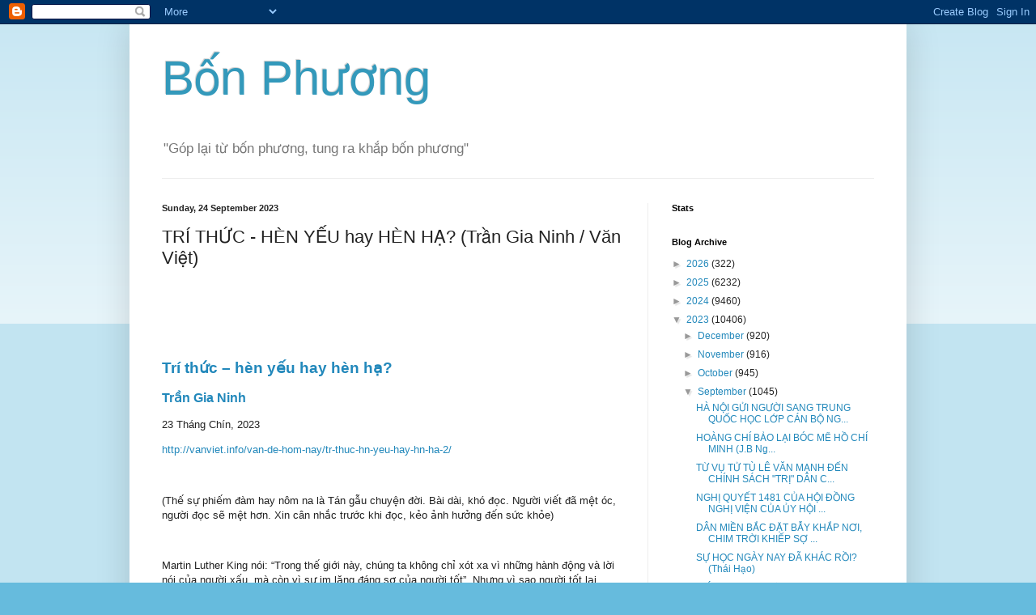

--- FILE ---
content_type: text/html; charset=UTF-8
request_url: https://bon-phuong.blogspot.com/2023/09/tri-thuc-hen-yeu-hay-hen-ha-tran-gia.html
body_size: 26637
content:
<!DOCTYPE html>
<html class='v2' dir='ltr' xmlns='http://www.w3.org/1999/xhtml' xmlns:b='http://www.google.com/2005/gml/b' xmlns:data='http://www.google.com/2005/gml/data' xmlns:expr='http://www.google.com/2005/gml/expr'>
<head>
<link href='https://www.blogger.com/static/v1/widgets/335934321-css_bundle_v2.css' rel='stylesheet' type='text/css'/>
<meta content='IE=EmulateIE7' http-equiv='X-UA-Compatible'/>
<meta content='width=1100' name='viewport'/>
<meta content='text/html; charset=UTF-8' http-equiv='Content-Type'/>
<meta content='blogger' name='generator'/>
<link href='https://bon-phuong.blogspot.com/favicon.ico' rel='icon' type='image/x-icon'/>
<link href='http://bon-phuong.blogspot.com/2023/09/tri-thuc-hen-yeu-hay-hen-ha-tran-gia.html' rel='canonical'/>
<link rel="alternate" type="application/atom+xml" title="Bô&#769;n Phương - Atom" href="https://bon-phuong.blogspot.com/feeds/posts/default" />
<link rel="alternate" type="application/rss+xml" title="Bô&#769;n Phương - RSS" href="https://bon-phuong.blogspot.com/feeds/posts/default?alt=rss" />
<link rel="service.post" type="application/atom+xml" title="Bô&#769;n Phương - Atom" href="https://www.blogger.com/feeds/7844976874626269821/posts/default" />

<link rel="alternate" type="application/atom+xml" title="Bô&#769;n Phương - Atom" href="https://bon-phuong.blogspot.com/feeds/6343520038374959863/comments/default" />
<!--Can't find substitution for tag [blog.ieCssRetrofitLinks]-->
<meta content='http://bon-phuong.blogspot.com/2023/09/tri-thuc-hen-yeu-hay-hen-ha-tran-gia.html' property='og:url'/>
<meta content='TRÍ THỨC - HÈN YẾU hay HÈN HẠ?     (Trần Gia Ninh / Văn Việt)' property='og:title'/>
<meta content='  Trí thức – hèn yếu hay hèn hạ?   Trần Gia Ninh   23 Tháng Chín, 2023   http://vanviet.info/van-de-hom-nay/tr-thuc-hn-yeu-hay-hn-ha-2/     ...' property='og:description'/>
<title>Bô&#769;n Phương: TRÍ THỨC - HÈN YẾU hay HÈN HẠ?     (Trần Gia Ninh / Văn Việt)</title>
<style id='page-skin-1' type='text/css'><!--
/*
-----------------------------------------------
Blogger Template Style
Name:     Simple
Designer: Blogger
URL:      www.blogger.com
----------------------------------------------- */
/* Content
----------------------------------------------- */
body {
font: normal normal 12px Arial, Tahoma, Helvetica, FreeSans, sans-serif;
color: #222222;
background: #66bbdd none repeat scroll top left;
padding: 0 40px 40px 40px;
}
html body .region-inner {
min-width: 0;
max-width: 100%;
width: auto;
}
h2 {
font-size: 22px;
}
a:link {
text-decoration:none;
color: #2288bb;
}
a:visited {
text-decoration:none;
color: #888888;
}
a:hover {
text-decoration:underline;
color: #33aaff;
}
.body-fauxcolumn-outer .fauxcolumn-inner {
background: transparent url(https://resources.blogblog.com/blogblog/data/1kt/simple/body_gradient_tile_light.png) repeat scroll top left;
_background-image: none;
}
.body-fauxcolumn-outer .cap-top {
position: absolute;
z-index: 1;
height: 400px;
width: 100%;
}
.body-fauxcolumn-outer .cap-top .cap-left {
width: 100%;
background: transparent url(https://resources.blogblog.com/blogblog/data/1kt/simple/gradients_light.png) repeat-x scroll top left;
_background-image: none;
}
.content-outer {
-moz-box-shadow: 0 0 40px rgba(0, 0, 0, .15);
-webkit-box-shadow: 0 0 5px rgba(0, 0, 0, .15);
-goog-ms-box-shadow: 0 0 10px #333333;
box-shadow: 0 0 40px rgba(0, 0, 0, .15);
margin-bottom: 1px;
}
.content-inner {
padding: 10px 10px;
}
.content-inner {
background-color: #ffffff;
}
/* Header
----------------------------------------------- */
.header-outer {
background: transparent none repeat-x scroll 0 -400px;
_background-image: none;
}
.Header h1 {
font: normal normal 60px Arial, Tahoma, Helvetica, FreeSans, sans-serif;
color: #3399bb;
text-shadow: -1px -1px 1px rgba(0, 0, 0, .2);
}
.Header h1 a {
color: #3399bb;
}
.Header .description {
font-size: 140%;
color: #777777;
}
.header-inner .Header .titlewrapper {
padding: 22px 30px;
}
.header-inner .Header .descriptionwrapper {
padding: 0 30px;
}
/* Tabs
----------------------------------------------- */
.tabs-inner .section:first-child {
border-top: 1px solid #eeeeee;
}
.tabs-inner .section:first-child ul {
margin-top: -1px;
border-top: 1px solid #eeeeee;
border-left: 0 solid #eeeeee;
border-right: 0 solid #eeeeee;
}
.tabs-inner .widget ul {
background: #f5f5f5 url(https://resources.blogblog.com/blogblog/data/1kt/simple/gradients_light.png) repeat-x scroll 0 -800px;
_background-image: none;
border-bottom: 1px solid #eeeeee;
margin-top: 0;
margin-left: -30px;
margin-right: -30px;
}
.tabs-inner .widget li a {
display: inline-block;
padding: .6em 1em;
font: normal normal 14px Arial, Tahoma, Helvetica, FreeSans, sans-serif;
color: #999999;
border-left: 1px solid #ffffff;
border-right: 1px solid #eeeeee;
}
.tabs-inner .widget li:first-child a {
border-left: none;
}
.tabs-inner .widget li.selected a, .tabs-inner .widget li a:hover {
color: #000000;
background-color: #eeeeee;
text-decoration: none;
}
/* Columns
----------------------------------------------- */
.main-outer {
border-top: 0 solid #eeeeee;
}
.fauxcolumn-left-outer .fauxcolumn-inner {
border-right: 1px solid #eeeeee;
}
.fauxcolumn-right-outer .fauxcolumn-inner {
border-left: 1px solid #eeeeee;
}
/* Headings
----------------------------------------------- */
div.widget > h2,
div.widget h2.title {
margin: 0 0 1em 0;
font: normal bold 11px Arial, Tahoma, Helvetica, FreeSans, sans-serif;
color: #000000;
}
/* Widgets
----------------------------------------------- */
.widget .zippy {
color: #999999;
text-shadow: 2px 2px 1px rgba(0, 0, 0, .1);
}
.widget .popular-posts ul {
list-style: none;
}
/* Posts
----------------------------------------------- */
h2.date-header {
font: normal bold 11px Arial, Tahoma, Helvetica, FreeSans, sans-serif;
}
.date-header span {
background-color: transparent;
color: #222222;
padding: inherit;
letter-spacing: inherit;
margin: inherit;
}
.main-inner {
padding-top: 30px;
padding-bottom: 30px;
}
.main-inner .column-center-inner {
padding: 0 15px;
}
.main-inner .column-center-inner .section {
margin: 0 15px;
}
.post {
margin: 0 0 25px 0;
}
h3.post-title, .comments h4 {
font: normal normal 22px Arial, Tahoma, Helvetica, FreeSans, sans-serif;
margin: .75em 0 0;
}
.post-body {
font-size: 110%;
line-height: 1.4;
position: relative;
}
.post-body img, .post-body .tr-caption-container, .Profile img, .Image img,
.BlogList .item-thumbnail img {
padding: 2px;
background: #ffffff;
border: 1px solid #eeeeee;
-moz-box-shadow: 1px 1px 5px rgba(0, 0, 0, .1);
-webkit-box-shadow: 1px 1px 5px rgba(0, 0, 0, .1);
box-shadow: 1px 1px 5px rgba(0, 0, 0, .1);
}
.post-body img, .post-body .tr-caption-container {
padding: 5px;
}
.post-body .tr-caption-container {
color: #222222;
}
.post-body .tr-caption-container img {
padding: 0;
background: transparent;
border: none;
-moz-box-shadow: 0 0 0 rgba(0, 0, 0, .1);
-webkit-box-shadow: 0 0 0 rgba(0, 0, 0, .1);
box-shadow: 0 0 0 rgba(0, 0, 0, .1);
}
.post-header {
margin: 0 0 1.5em;
line-height: 1.6;
font-size: 90%;
}
.post-footer {
margin: 20px -2px 0;
padding: 5px 10px;
color: #666666;
background-color: #f9f9f9;
border-bottom: 1px solid #eeeeee;
line-height: 1.6;
font-size: 90%;
}
#comments .comment-author {
padding-top: 1.5em;
border-top: 1px solid #eeeeee;
background-position: 0 1.5em;
}
#comments .comment-author:first-child {
padding-top: 0;
border-top: none;
}
.avatar-image-container {
margin: .2em 0 0;
}
#comments .avatar-image-container img {
border: 1px solid #eeeeee;
}
/* Comments
----------------------------------------------- */
.comments .comments-content .icon.blog-author {
background-repeat: no-repeat;
background-image: url([data-uri]);
}
.comments .comments-content .loadmore a {
border-top: 1px solid #999999;
border-bottom: 1px solid #999999;
}
.comments .comment-thread.inline-thread {
background-color: #f9f9f9;
}
.comments .continue {
border-top: 2px solid #999999;
}
/* Accents
---------------------------------------------- */
.section-columns td.columns-cell {
border-left: 1px solid #eeeeee;
}
.blog-pager {
background: transparent none no-repeat scroll top center;
}
.blog-pager-older-link, .home-link,
.blog-pager-newer-link {
background-color: #ffffff;
padding: 5px;
}
.footer-outer {
border-top: 0 dashed #bbbbbb;
}
/* Mobile
----------------------------------------------- */
body.mobile  {
background-size: auto;
}
.mobile .body-fauxcolumn-outer {
background: transparent none repeat scroll top left;
}
.mobile .body-fauxcolumn-outer .cap-top {
background-size: 100% auto;
}
.mobile .content-outer {
-webkit-box-shadow: 0 0 3px rgba(0, 0, 0, .15);
box-shadow: 0 0 3px rgba(0, 0, 0, .15);
}
.mobile .tabs-inner .widget ul {
margin-left: 0;
margin-right: 0;
}
.mobile .post {
margin: 0;
}
.mobile .main-inner .column-center-inner .section {
margin: 0;
}
.mobile .date-header span {
padding: 0.1em 10px;
margin: 0 -10px;
}
.mobile h3.post-title {
margin: 0;
}
.mobile .blog-pager {
background: transparent none no-repeat scroll top center;
}
.mobile .footer-outer {
border-top: none;
}
.mobile .main-inner, .mobile .footer-inner {
background-color: #ffffff;
}
.mobile-index-contents {
color: #222222;
}
.mobile-link-button {
background-color: #2288bb;
}
.mobile-link-button a:link, .mobile-link-button a:visited {
color: #ffffff;
}
.mobile .tabs-inner .section:first-child {
border-top: none;
}
.mobile .tabs-inner .PageList .widget-content {
background-color: #eeeeee;
color: #000000;
border-top: 1px solid #eeeeee;
border-bottom: 1px solid #eeeeee;
}
.mobile .tabs-inner .PageList .widget-content .pagelist-arrow {
border-left: 1px solid #eeeeee;
}

--></style>
<style id='template-skin-1' type='text/css'><!--
body {
min-width: 960px;
}
.content-outer, .content-fauxcolumn-outer, .region-inner {
min-width: 960px;
max-width: 960px;
_width: 960px;
}
.main-inner .columns {
padding-left: 0px;
padding-right: 310px;
}
.main-inner .fauxcolumn-center-outer {
left: 0px;
right: 310px;
/* IE6 does not respect left and right together */
_width: expression(this.parentNode.offsetWidth -
parseInt("0px") -
parseInt("310px") + 'px');
}
.main-inner .fauxcolumn-left-outer {
width: 0px;
}
.main-inner .fauxcolumn-right-outer {
width: 310px;
}
.main-inner .column-left-outer {
width: 0px;
right: 100%;
margin-left: -0px;
}
.main-inner .column-right-outer {
width: 310px;
margin-right: -310px;
}
#layout {
min-width: 0;
}
#layout .content-outer {
min-width: 0;
width: 800px;
}
#layout .region-inner {
min-width: 0;
width: auto;
}
--></style>
<link href='https://www.blogger.com/dyn-css/authorization.css?targetBlogID=7844976874626269821&amp;zx=f0103877-6715-457c-8db7-fbe9d1716f52' media='none' onload='if(media!=&#39;all&#39;)media=&#39;all&#39;' rel='stylesheet'/><noscript><link href='https://www.blogger.com/dyn-css/authorization.css?targetBlogID=7844976874626269821&amp;zx=f0103877-6715-457c-8db7-fbe9d1716f52' rel='stylesheet'/></noscript>
<meta name='google-adsense-platform-account' content='ca-host-pub-1556223355139109'/>
<meta name='google-adsense-platform-domain' content='blogspot.com'/>

<!-- data-ad-client=ca-pub-2622110741151593 -->

</head>
<body class='loading variant-pale'>
<div class='navbar section' id='navbar'><div class='widget Navbar' data-version='1' id='Navbar1'><script type="text/javascript">
    function setAttributeOnload(object, attribute, val) {
      if(window.addEventListener) {
        window.addEventListener('load',
          function(){ object[attribute] = val; }, false);
      } else {
        window.attachEvent('onload', function(){ object[attribute] = val; });
      }
    }
  </script>
<div id="navbar-iframe-container"></div>
<script type="text/javascript" src="https://apis.google.com/js/platform.js"></script>
<script type="text/javascript">
      gapi.load("gapi.iframes:gapi.iframes.style.bubble", function() {
        if (gapi.iframes && gapi.iframes.getContext) {
          gapi.iframes.getContext().openChild({
              url: 'https://www.blogger.com/navbar/7844976874626269821?po\x3d6343520038374959863\x26origin\x3dhttps://bon-phuong.blogspot.com',
              where: document.getElementById("navbar-iframe-container"),
              id: "navbar-iframe"
          });
        }
      });
    </script><script type="text/javascript">
(function() {
var script = document.createElement('script');
script.type = 'text/javascript';
script.src = '//pagead2.googlesyndication.com/pagead/js/google_top_exp.js';
var head = document.getElementsByTagName('head')[0];
if (head) {
head.appendChild(script);
}})();
</script>
</div></div>
<div class='body-fauxcolumns'>
<div class='fauxcolumn-outer body-fauxcolumn-outer'>
<div class='cap-top'>
<div class='cap-left'></div>
<div class='cap-right'></div>
</div>
<div class='fauxborder-left'>
<div class='fauxborder-right'></div>
<div class='fauxcolumn-inner'>
</div>
</div>
<div class='cap-bottom'>
<div class='cap-left'></div>
<div class='cap-right'></div>
</div>
</div>
</div>
<div class='content'>
<div class='content-fauxcolumns'>
<div class='fauxcolumn-outer content-fauxcolumn-outer'>
<div class='cap-top'>
<div class='cap-left'></div>
<div class='cap-right'></div>
</div>
<div class='fauxborder-left'>
<div class='fauxborder-right'></div>
<div class='fauxcolumn-inner'>
</div>
</div>
<div class='cap-bottom'>
<div class='cap-left'></div>
<div class='cap-right'></div>
</div>
</div>
</div>
<div class='content-outer'>
<div class='content-cap-top cap-top'>
<div class='cap-left'></div>
<div class='cap-right'></div>
</div>
<div class='fauxborder-left content-fauxborder-left'>
<div class='fauxborder-right content-fauxborder-right'></div>
<div class='content-inner'>
<header>
<div class='header-outer'>
<div class='header-cap-top cap-top'>
<div class='cap-left'></div>
<div class='cap-right'></div>
</div>
<div class='fauxborder-left header-fauxborder-left'>
<div class='fauxborder-right header-fauxborder-right'></div>
<div class='region-inner header-inner'>
<div class='header section' id='header'><div class='widget Header' data-version='1' id='Header1'>
<div id='header-inner'>
<div class='titlewrapper'>
<h1 class='title'>
<a href='https://bon-phuong.blogspot.com/'>
Bô&#769;n Phương
</a>
</h1>
</div>
<div class='descriptionwrapper'>
<p class='description'><span>"Góp lại tư&#768; bốn phương, tung ra khắp bốn phương"</span></p>
</div>
</div>
</div></div>
</div>
</div>
<div class='header-cap-bottom cap-bottom'>
<div class='cap-left'></div>
<div class='cap-right'></div>
</div>
</div>
</header>
<div class='tabs-outer'>
<div class='tabs-cap-top cap-top'>
<div class='cap-left'></div>
<div class='cap-right'></div>
</div>
<div class='fauxborder-left tabs-fauxborder-left'>
<div class='fauxborder-right tabs-fauxborder-right'></div>
<div class='region-inner tabs-inner'>
<div class='tabs no-items section' id='crosscol'></div>
<div class='tabs no-items section' id='crosscol-overflow'></div>
</div>
</div>
<div class='tabs-cap-bottom cap-bottom'>
<div class='cap-left'></div>
<div class='cap-right'></div>
</div>
</div>
<div class='main-outer'>
<div class='main-cap-top cap-top'>
<div class='cap-left'></div>
<div class='cap-right'></div>
</div>
<div class='fauxborder-left main-fauxborder-left'>
<div class='fauxborder-right main-fauxborder-right'></div>
<div class='region-inner main-inner'>
<div class='columns fauxcolumns'>
<div class='fauxcolumn-outer fauxcolumn-center-outer'>
<div class='cap-top'>
<div class='cap-left'></div>
<div class='cap-right'></div>
</div>
<div class='fauxborder-left'>
<div class='fauxborder-right'></div>
<div class='fauxcolumn-inner'>
</div>
</div>
<div class='cap-bottom'>
<div class='cap-left'></div>
<div class='cap-right'></div>
</div>
</div>
<div class='fauxcolumn-outer fauxcolumn-left-outer'>
<div class='cap-top'>
<div class='cap-left'></div>
<div class='cap-right'></div>
</div>
<div class='fauxborder-left'>
<div class='fauxborder-right'></div>
<div class='fauxcolumn-inner'>
</div>
</div>
<div class='cap-bottom'>
<div class='cap-left'></div>
<div class='cap-right'></div>
</div>
</div>
<div class='fauxcolumn-outer fauxcolumn-right-outer'>
<div class='cap-top'>
<div class='cap-left'></div>
<div class='cap-right'></div>
</div>
<div class='fauxborder-left'>
<div class='fauxborder-right'></div>
<div class='fauxcolumn-inner'>
</div>
</div>
<div class='cap-bottom'>
<div class='cap-left'></div>
<div class='cap-right'></div>
</div>
</div>
<!-- corrects IE6 width calculation -->
<div class='columns-inner'>
<div class='column-center-outer'>
<div class='column-center-inner'>
<div class='main section' id='main'><div class='widget Blog' data-version='1' id='Blog1'>
<div class='blog-posts hfeed'>

          <div class="date-outer">
        
<h2 class='date-header'><span>Sunday, 24 September 2023</span></h2>

          <div class="date-posts">
        
<div class='post-outer'>
<div class='post hentry' itemscope='itemscope' itemtype='http://schema.org/BlogPosting'>
<a name='6343520038374959863'></a>
<h3 class='post-title entry-title' itemprop='name'>
TRÍ THỨC - HÈN YẾU hay HÈN HẠ?     (Trần Gia Ninh / Văn Việt)
</h3>
<div class='post-header'>
<div class='post-header-line-1'></div>
</div>
<div class='post-body entry-content' id='post-body-6343520038374959863' itemprop='articleBody'>
<p>&nbsp;</p><p><br /></p><p><br /></p><p></p><p class="MsoNoSpacing"><b style="mso-bidi-font-weight: normal;"><span style="font-family: &quot;Verdana&quot;,sans-serif; font-size: 14.0pt; mso-bidi-font-style: italic;"><a href="http://vanviet.info/van-de-hom-nay/tr-thuc-hn-yeu-hay-hn-ha-2/">Trí
thức &#8211; hèn yếu hay hèn hạ?</a><o:p></o:p></span></b></p>

<p class="MsoNoSpacing"><b><span style="font-family: &quot;Verdana&quot;,sans-serif; font-size: 12.0pt; mso-bidi-font-style: italic;"><a href="http://vanviet.info/tag/tran-gia-ninh/">Trần
Gia Ninh</a><o:p></o:p></span></b></p>

<p class="MsoNoSpacing"><span style="font-family: &quot;Verdana&quot;,sans-serif; mso-bidi-font-style: italic;">23 Tháng Chín, 2023<o:p></o:p></span></p>

<p class="MsoNoSpacing"><span style="font-family: &quot;Verdana&quot;,sans-serif; mso-bidi-font-style: italic; mso-bidi-font-weight: bold;"><a href="http://vanviet.info/van-de-hom-nay/tr-thuc-hn-yeu-hay-hn-ha-2/">http://vanviet.info/van-de-hom-nay/tr-thuc-hn-yeu-hay-hn-ha-2/</a>
<o:p></o:p></span></p>

<p class="MsoNoSpacing"><span style="font-family: &quot;Verdana&quot;,sans-serif; mso-bidi-font-style: italic; mso-bidi-font-weight: bold;"><o:p>&nbsp;</o:p></span></p>

<p class="MsoNoSpacing"><span style="font-family: &quot;Verdana&quot;,sans-serif; mso-bidi-font-style: italic; mso-bidi-font-weight: bold;">(Thế sự phiếm đàm hay nôm na là Tán gẫu chuyện
đời. Bài dài, khó đọc. Người viết đã mệt óc, người đọc sẽ mệt hơn. Xin cân nhắc
trước khi đọc, kẻo ảnh hưởng đến sức khỏe)<o:p></o:p></span></p>

<p class="MsoNoSpacing"><span style="font-family: &quot;Verdana&quot;,sans-serif; mso-bidi-font-style: italic; mso-bidi-font-weight: bold;"><o:p>&nbsp;</o:p></span></p>

<p class="MsoNoSpacing"><span style="font-family: &quot;Verdana&quot;,sans-serif; mso-bidi-font-style: italic; mso-bidi-font-weight: bold;">Martin Luther King nói: &#8220;Trong thế giới này,
chúng ta không chỉ xót xa vì những hành động và lời nói của người xấu, mà còn
vì sự im lặng đáng sợ của người tốt&#8221;. Nhưng vì sao người tốt lại thường phải im
lặng?<o:p></o:p></span></p>

<p class="MsoNoSpacing"><span style="font-family: &quot;Verdana&quot;,sans-serif; mso-bidi-font-style: italic; mso-bidi-font-weight: bold;"><o:p>&nbsp;</o:p></span></p>

<p class="MsoNoSpacing"><span style="font-family: &quot;Verdana&quot;,sans-serif; mso-bidi-font-style: italic; mso-bidi-font-weight: bold;"><o:p>&nbsp;</o:p></span></p>

<p class="MsoNoSpacing"><span style="font-family: &quot;Verdana&quot;,sans-serif; mso-bidi-font-style: italic; mso-bidi-font-weight: bold;">STASI là tên gọi tắt của
Staatssiherheitsdienst, cơ quan mật vụ Đông Đức, từng là một cơ quan mật vụ
hàng đầu thế giới. Mức độ kìm kẹp của STASI đối với trí thức Đức phải nói là rất
khiếp, chặt chẽ hơn ta nhiều. Tôi mời bạn tôi sang Việt Nam làm việc, mọi thứ
xong xuôi nhưng ông bạn không được sang Việt Nam vì máy bay thời đó phải
transit Karachi, và ông này trong danh sách của STASI là không được phép qua một
nước thuộc phe bên kia. STASI báo cho ông ta biết như vậy, không giấu giếm. Nước
Đức rất sợ trí thức bỏ chạy, vì họ biết rõ vai trò trí thức. Vào năm 1989, tôi
từng cãi nhau với cậu bạn W. phụ trách đối ngoại của Viện Hàn lâm Khoa học Đức,
mà cậu ta không giấu giếm là STASI. Tôi bảo rằng DDR (Cộng hòa Dân chủ Đức) chắc
chắn sẽ sụp. Cậu ta bảo tôi, không bao giờ, DDR không phải Ba Lan, vì trí thức
Đức vẫn im lặng. Nhưng chỉ mấy tuần sau đó, khi mà Hungari mở cửa biên giới với
Áo, thì hàng vạn kỹ sư, Bác sĩ, nhà khoa học Đông Đức ùn ùn kéo nhau theo đường
Hungari sang Tây Đức. DDR tê liệt. Lúc đó thì cậu ta mới thừa nhận là đã nhận định
sai. Chỉ ít lâu sau là bức tường Berlin sụp đổ.<o:p></o:p></span></p>

<p class="MsoNoSpacing"><span style="font-family: &quot;Verdana&quot;,sans-serif; mso-bidi-font-style: italic; mso-bidi-font-weight: bold;"><o:p>&nbsp;</o:p></span></p>

<p class="MsoNoSpacing"><span style="font-family: &quot;Verdana&quot;,sans-serif; mso-bidi-font-style: italic; mso-bidi-font-weight: bold;">Tôi còn nhớ rất rõ, chiều 22/8/1968 sau khi từ
giảng đường Khoa Vật lý của trường Đại học Humboldt trở về, hai anh bạn của tôi
ở cùng phòng thí nghiệm vội vàng thu dọn đồ đạc. Một anh vừa bảo vệ tiến sĩ
xong, còn anh nữa thì sắp bảo vệ. Họ bảo:<o:p></o:p></span></p>

<p class="MsoNoSpacing"><span style="font-family: &quot;Verdana&quot;,sans-serif; mso-bidi-font-style: italic; mso-bidi-font-weight: bold;"><o:p>&nbsp;</o:p></span></p>

<p class="MsoNoSpacing"><span style="font-family: &quot;Verdana&quot;,sans-serif; mso-bidi-font-style: italic; mso-bidi-font-weight: bold;">- Tran [họ gọi tên tôi như vậy], từ biệt mày
nhé, mai chúng tao đi rồi.<o:p></o:p></span></p>

<p class="MsoNoSpacing"><span style="font-family: &quot;Verdana&quot;,sans-serif; mso-bidi-font-style: italic; mso-bidi-font-weight: bold;"><o:p>&nbsp;</o:p></span></p>

<p class="MsoNoSpacing"><span style="font-family: &quot;Verdana&quot;,sans-serif; mso-bidi-font-style: italic; mso-bidi-font-weight: bold;">Tôi hỏi:<o:p></o:p></span></p>

<p class="MsoNoSpacing"><span style="font-family: &quot;Verdana&quot;,sans-serif; mso-bidi-font-style: italic; mso-bidi-font-weight: bold;"><o:p>&nbsp;</o:p></span></p>

<p class="MsoNoSpacing"><span style="font-family: &quot;Verdana&quot;,sans-serif; mso-bidi-font-style: italic; mso-bidi-font-weight: bold;">- Sao vậy?<o:p></o:p></span></p>

<p class="MsoNoSpacing"><span style="font-family: &quot;Verdana&quot;,sans-serif; mso-bidi-font-style: italic; mso-bidi-font-weight: bold;"><o:p>&nbsp;</o:p></span></p>

<p class="MsoNoSpacing"><span style="font-family: &quot;Verdana&quot;,sans-serif; mso-bidi-font-style: italic; mso-bidi-font-weight: bold;">Lutzt, anh bạn sắp bảo vệ nói:<o:p></o:p></span></p>

<p class="MsoNoSpacing"><span style="font-family: &quot;Verdana&quot;,sans-serif; mso-bidi-font-style: italic; mso-bidi-font-weight: bold;"><o:p>&nbsp;</o:p></span></p>

<p class="MsoNoSpacing"><span style="font-family: &quot;Verdana&quot;,sans-serif; mso-bidi-font-style: italic; mso-bidi-font-weight: bold;">- Chúng tao nay thuộc diện politischer
Unzuverlässigkeit [Không đáng tin cậy về mặt chính trị]. Mày biết rồi đấy, hôm
qua quân đội Liên Xô và khối Warzava kéo vào Tiệp Khắc rồi. Bọn tao được lệnh
không được phát biểu gì khi sinh viên hỏi. Nhưng tao thì tao không chịu, sáng
nay giờ lên lớp, tao bảo với sinh viên là tao phản đối quân đội DDR tham gia
kéo quân vào Praha. Nước Đức không được xâm lược một nước khác nữa, ít nhất là
phải như vậy. Thế là chúng tao không được phép giảng dạy nữa và phải đi khỏi
trường.<o:p></o:p></span></p>

<p class="MsoNoSpacing"><span style="font-family: &quot;Verdana&quot;,sans-serif; mso-bidi-font-style: italic; mso-bidi-font-weight: bold;"><o:p>&nbsp;</o:p></span></p>

<p class="MsoNoSpacing"><span style="font-family: &quot;Verdana&quot;,sans-serif; mso-bidi-font-style: italic; mso-bidi-font-weight: bold;">- Mày đi đâu bây giờ?<o:p></o:p></span></p>

<p class="MsoNoSpacing"><span style="font-family: &quot;Verdana&quot;,sans-serif; mso-bidi-font-style: italic; mso-bidi-font-weight: bold;"><o:p>&nbsp;</o:p></span></p>

<p class="MsoNoSpacing"><span style="font-family: &quot;Verdana&quot;,sans-serif; mso-bidi-font-style: italic; mso-bidi-font-weight: bold;">- À, không lo, Giáo sư chủ nhiệm đã giới thiệu
tao về nhà máy WF, nơi ông ta kiêm Giám đốc Kỹ thuật.<o:p></o:p></span></p>

<p class="MsoNoSpacing"><span style="font-family: &quot;Verdana&quot;,sans-serif; mso-bidi-font-style: italic; mso-bidi-font-weight: bold;"><o:p>&nbsp;</o:p></span></p>

<p class="MsoNoSpacing"><span style="font-family: &quot;Verdana&quot;,sans-serif; mso-bidi-font-style: italic; mso-bidi-font-weight: bold;">- Mày bỏ luận án ư?<o:p></o:p></span></p>

<p class="MsoNoSpacing"><span style="font-family: &quot;Verdana&quot;,sans-serif; mso-bidi-font-style: italic; mso-bidi-font-weight: bold;"><o:p>&nbsp;</o:p></span></p>

<p class="MsoNoSpacing"><span style="font-family: &quot;Verdana&quot;,sans-serif; mso-bidi-font-style: italic; mso-bidi-font-weight: bold;">- Không, ông Giáo sư bảo tiếc là ông ấy không
được quyền giữ tao lại trường, nhưng hứa vẫn tạo điều kiện để tao hoàn thành luận
án. Còn thằng kia, nó xong Tiến sĩ rồi, ông Giáo sư giới thiệu nó về Viện Hàn
lâm.<o:p></o:p></span></p>

<p class="MsoNoSpacing"><span style="font-family: &quot;Verdana&quot;,sans-serif; mso-bidi-font-style: italic; mso-bidi-font-weight: bold;"><o:p>&nbsp;</o:p></span></p>

<p class="MsoNoSpacing"><span style="font-family: &quot;Verdana&quot;,sans-serif; mso-bidi-font-style: italic; mso-bidi-font-weight: bold;">- Thế thì chúng mày sướng rồi, về đó lương cao
hơn nhiều mà!<o:p></o:p></span></p>

<p class="MsoNoSpacing"><span style="font-family: &quot;Verdana&quot;,sans-serif; mso-bidi-font-style: italic; mso-bidi-font-weight: bold;"><o:p>&nbsp;</o:p></span></p>

<p class="MsoNoSpacing"><span style="font-family: &quot;Verdana&quot;,sans-serif; mso-bidi-font-style: italic; mso-bidi-font-weight: bold;">- Nhưng giờ chúng tao được STASI ghi vào hồ sơ
là politischer Unzuverlässigkeit! Thây kệ, tao cóc cần, không ai có thể bắt tao
thay đổi quan điểm cả!<o:p></o:p></span></p>

<p class="MsoNoSpacing"><span style="font-family: &quot;Verdana&quot;,sans-serif; mso-bidi-font-style: italic; mso-bidi-font-weight: bold;"><o:p>&nbsp;</o:p></span></p>

<p class="MsoNoSpacing"><span style="font-family: &quot;Verdana&quot;,sans-serif; mso-bidi-font-style: italic; mso-bidi-font-weight: bold;">Tôi nhận thấy, dù là được STASI tin tưởng hay
nghi ngờ thì họ vẫn làm việc hết sức có trách nhiệm, cống hiến hết mình cho xã
hội, không ai muốn ăn bám cả. Phải chăng đó là một đặc điểm của trí thức Đức.<o:p></o:p></span></p>

<p class="MsoNoSpacing"><span style="font-family: &quot;Verdana&quot;,sans-serif; mso-bidi-font-style: italic; mso-bidi-font-weight: bold;"><o:p>&nbsp;</o:p></span></p>

<p class="MsoNoSpacing"><span style="font-family: &quot;Verdana&quot;,sans-serif; mso-bidi-font-style: italic; mso-bidi-font-weight: bold;">Họ cũng HÈN vì yếu thế, không chống lại được
quyền lực, nhưng họ không HẠ mình khuất phục quyền lực.<o:p></o:p></span></p>

<p class="MsoNoSpacing"><span style="font-family: &quot;Verdana&quot;,sans-serif; mso-bidi-font-style: italic; mso-bidi-font-weight: bold;"><o:p>&nbsp;</o:p></span></p>

<p class="MsoNoSpacing"><span style="font-family: &quot;Verdana&quot;,sans-serif; mso-bidi-font-style: italic; mso-bidi-font-weight: bold;">(Nói chuyện ngoài lề một chút: Ông thầy của
tôi, Robert Rompe, vốn là một nhà Vật lý Đức bị bắt về Liên Xô sau chiến tranh,
như là chiến lợi phẩm cho bên thắng trận. Thế mà dù là tù nhân, ông vẫn hết
lòng hết sức làm việc, cống hiến cho nền khoa học và công nghiệp Liên Xô, đến mức
được Liên Xô tặng huân chương Lenin và bầu làm Viện sĩ Viện Hàn lâm Khoa học
Liên Xô. Hết hạn tù, ông lại xin trở về Đức. Cũng lạ là những nhà khoa học Đức
bị bắt về Mỹ thì cũng đóng góp rất lớn cho khoa học và công nghiệp của Mỹ,
nhưng khi hết hạn tù thì đa số đều ở lại Mỹ, không về lại Tây Đức, như W. von
Braun trở thành cha đẻ của tên lửa và du hành vũ trụ Mỹ. Có thể tinh thần tự do
dân chủ của Mỹ hợp với trí thức hơn.)<o:p></o:p></span></p>

<p class="MsoNoSpacing"><span style="font-family: &quot;Verdana&quot;,sans-serif; mso-bidi-font-style: italic; mso-bidi-font-weight: bold;"><o:p>&nbsp;</o:p></span></p>

<p class="MsoNoSpacing"><span style="font-family: &quot;Verdana&quot;,sans-serif; mso-bidi-font-style: italic; mso-bidi-font-weight: bold;">Cũng có thể là STASI của Đức kìm kẹp rất mạnh,
nhưng truyền thống văn minh của Đức là ngăn chặn sự phản kháng chứ không phải
là tìm mọi cách khuất phục tư tưởng của họ. Có thể vì vậy mà Angela Merkel, là
một nhà Vật lý ở Đông Berlin cùng thời đó, về sau đã trở thành một thủ tướng có
uy tín, lâu đời nhất của nước Đức thống nhất bây giờ.<o:p></o:p></span></p>

<p class="MsoNoSpacing"><span style="font-family: &quot;Verdana&quot;,sans-serif; mso-bidi-font-style: italic; mso-bidi-font-weight: bold;"><o:p>&nbsp;</o:p></span></p>

<p class="MsoNoSpacing"><span style="font-family: &quot;Verdana&quot;,sans-serif; mso-bidi-font-style: italic; mso-bidi-font-weight: bold;">Cũng nên nhớ rằng, thời đó nhờ có một đội ngũ
trí thức chuyên môn cao mà nền kinh tế DDR là dẫn đầu phe xã hội chủ nghĩa, vượt
xa Liên Xô rất nhiều, mặc dù Liên Xô có nền khoa học khá cao và đội ngũ trí thức
đáng nể.<o:p></o:p></span></p>

<p class="MsoNoSpacing"><span style="font-family: &quot;Verdana&quot;,sans-serif; mso-bidi-font-style: italic; mso-bidi-font-weight: bold;"><o:p>&nbsp;</o:p></span></p>

<p class="MsoNoSpacing"><span style="font-family: &quot;Verdana&quot;,sans-serif; mso-bidi-font-style: italic; mso-bidi-font-weight: bold;">Nói đến Liên Xô, kỷ niệm đáng nhớ bất ngờ nhất
với tôi là một lần ngẫu nhiên được làm thượng khách của&#8230; Gorbachev. Đó là vào
mùa hè năm 1987, tôi nhận được giấy mời sang Moscow dự hội nghị khoa học, vé và
ăn ở do Liên Xô đài thọ. Như mọi lần, sau khi check-in lên máy bay của
AEROFLOT, tôi loay hoay tìm chỗ ngồi, thì bỗng nghe loa gọi tên tôi yêu cầu ra
khỏi máy bay, có việc. Lo lắng đi ra thì thấy nhân viên hỏi tên tuổi, xem vé và
yêu cầu tôi chỉ cho họ hành lý của tôi. Họ rút hành lý ra, tôi lo quá, nhưng rồi
thấy họ lại mời tôi lên tàu bay, ngồi vào ghế hạng nhất&#8230; cả đời chưa được hưởng,
lạ thật. Hạ cánh, đã có người cầm biển đề tên mình đứng đón, đưa hộ chiếu cho họ
rồi được dẫn qua phòng VIP. Một lát sau đã được mời lên xe nhận lại hộ chiếu và
điểm qua hành lý đã được mang lên xe sẵn, chạy về khách sạn Russia sang trọng
nhất Moscow thời bấy giờ. Hóa ra cuộc hội nghị này không bình thường mà là hội
nghị thế giới về giải trì quân bị do Gorbachev chủ trì. Khách dự hội nghị được
mời đích danh, là các nhân sĩ, trí thức, nhà văn, nhà khoa học&#8230; của gần trăm nước
trên thế giới (chẳng hiểu vì sao mình lại lọt vào đây!). Hội nghị tổ chức trong
điện Kremlin. Ghế đã ghi tên từng người, tôi thấy có đến gần 300 đại biểu. Ngày
đầu là nghe một bài diễn văn suốt buổi sáng của Gorbachev về giải trừ vũ khí và
chính sách bảo vệ hòa bình cùng các đề xuất của Liên Xô. Buổi chiều nghe tham
luận của một số tên tuổi nổi tiếng như Graham Greene nhà văn Anh (tác giả Người
Mỹ thầm lặng), Klaus Fuchs (nhà Vật lý Đức hai mang làm bom nguyên tử cho Mỹ,
Anh và nghe nói làm gián điệp nguyên tử cho Liên Xô) và vài người nữa tôi quên
mất tên&#8230; Ngày thứ hai là hoạt động của các sections, tôi được phân vào section
Khoa học và Giải trừ quân bị, nhóm chuyên môn chủ yếu là các nhà Vật lý. Buổi
chiều và tối là thông qua tuyên bố ủng hộ Gorbachev và chiêu đãi. May mắn là
tôi cùng nhóm với Klaus Fuchs (mà tôi đã gặp ở Berlin) và một nhân vật đặc biệt
là Andrey Sakharov, cha đẻ của bom nhiệt hạch Liên Xô, anh hùng lao động, giải
thưởng Lenin, Viện sĩ Viện Hàn lâm. Ông là người từ năm 1973 lúc đương chức, đã
phê phán sự độc tài mất dân chủ của chế độ Soviet, chống lại sự đàn áp nhân quyền
ở Liên Xô và từ 1980 bị quản thúc ở Gorki. Nửa năm trước, tức cuối 1986 đầu 87
Gorbachev đã ra lệnh thả ông. Bấy giờ, lúc tôi ngồi đối mặt với ông thì ông đã
là một cụ già 66 tuổi, nhưng rất minh mẫn, đã thuyết trình hàng giờ tại thảo luận
về xu hướng phát triển bom nguyên tử &#8211; khinh khí và kiến nghị Liên Xô-Mỹ cần ký
hiệp định giải trừ tai họa này như thế nào. Thật đáng khâm phục, một trí thức lớn,
đang ở đỉnh cao quyền lực và danh vọng mà đã từ bỏ để đấu tranh cho quyền con
người; bị dụ dỗ rút lui ý kiến không thành, nên bị đàn áp tinh thần rồi giam cầm
cả thập kỷ, ba bốn lần tuyệt thực để bảo vệ chính kiến&#8230; Xã hội Liên Xô và cả thế
giới phải cảm ơn ông, một trí thức Nga chân chính. Nước Nga không thiếu những
trí thức như ông. Nhà thiết kế máy bay nổi tiếng Tupolev bị Stalin bắt giam năm
1937 vu cho tội danh gián điệp và ủng hộ đảng phản động (thực ra là vì bất đồng
chính kiến), nhưng ở trong tù, khi tổ quốc lâm nguy, ông vẫn tiến hành thiết kế
máy bay chiến đấu. Stalin phải ra lệnh lập cho ông phòng thiết kế ở trong tù,
điều đến tất cả các kỹ sư cũ của phòng thiết kế mà ông từng lãnh đạo để cùng
ông làm việc&#8230; Những máy bay chiến đấu Nga nổi tiếng ra đời và sau chiến tranh
là loạt máy bay dân dụng TU xuất xưởng mang tên ông, ba lần anh hùng lao động,
7 lần huân chương Lenin, thế nhưng mãi đến khi Stalin chết năm 1953 ông mới
chính thức được tha. Một trí thức chí khí, bất khuất, giàu lòng yêu nước, đã
đóng góp bao nhiêu thành quả khoa học và công nghiệp cho đất nước. Còn có thể kể
thêm rất nhiều thí dụ nữa về trí thức Nga, ví dụ như Boris Pasternak tác giả tiểu
thuyết Dr. Zhivago nổi tiếng (xuất bản ở nước ngoài), với tư tưởng tự do bác
ái, chống lại khuynh hướng văn học Soviet đương đại. Ông đoạt giải thưởng
Nobel, ông thà không đi nhận Nobel chứ không chịu rời đất nước, tổ quốc của
ông, vì nếu ông ra khỏi biên giới thì không được quay về nước Nga nữa. Những
trí thức Nga, họ có tư tưởng triết lý sống của họ bất chấp đàn áp dù họ có thể
HÈN vì không chống lại được kẻ áp bức, không chống lại được KGB, nhưng họ không
HẠ mình khuất phục cường quyền. Và đó chính là những đốm lửa nhỏ để đốt lên ngọn
lửa làm động lực đưa xã hội tiến lên nền văn minh cao hơn. Nên nhớ KGB là cực kỳ
kinh khủng, là thầy của STASI, còn STASI là một trong các thầy của mật vụ Việt
Nam.<o:p></o:p></span></p>

<p class="MsoNoSpacing"><span style="font-family: &quot;Verdana&quot;,sans-serif; mso-bidi-font-style: italic; mso-bidi-font-weight: bold;"><o:p>&nbsp;</o:p></span></p>

<p class="MsoNoSpacing"><span style="font-family: &quot;Verdana&quot;,sans-serif; mso-bidi-font-style: italic; mso-bidi-font-weight: bold;">Tuy là học trò nhưng mật vụ Việt Nam lại có thể
xem là cao tay hơn trong xử lý trí thức, nhờ vận dụng truyền thống phương Đông.<o:p></o:p></span></p>

<p class="MsoNoSpacing"><span style="font-family: &quot;Verdana&quot;,sans-serif; mso-bidi-font-style: italic; mso-bidi-font-weight: bold;"><o:p>&nbsp;</o:p></span></p>

<p class="MsoNoSpacing"><span style="font-family: &quot;Verdana&quot;,sans-serif; mso-bidi-font-style: italic; mso-bidi-font-weight: bold;">Năm vừa qua, tại khu VIP của BV Việt Xô, nơi
mà các bệnh nhân chúng tôi thường nói đó là chút dấu tích cuối cùng của ân huệ
bao cấp, tôi gặp một bệnh nhân đặc biệt. Ông người nhỏ nhắn, cặp mắt sắc tinh
nhanh, dáng đi nhanh nhẹn. Suốt ngày ông không nằm một chỗ mà đi lại khắp hành
lang bệnh viện. Gặp tôi, ông hồ hởi bắt tay và tự giới thiệu bằng giong trọ trẹ:
&#8220;Tôi, Bộ trưởng XYZ đây, xin chào, anh có khỏe không&#8221;. Tôi biết ông này, nhưng
không nghĩ ông lại biết mình, ông chỉ hơn kém tôi vài tuổi. Vừa định nói chuyện
với ông, thì chị áo vàng (tức là oshin người nhà thuê phục vụ ở bệnh viện) hớt
hải chạy tới, nói rằng ông không biết gì đâu, chỉ suốt ngày đi vòng quanh, cháu
theo bở hơi tai mà cũng không kịp, gặp ai ông cũng chỉ nói một câu như thế. Hỏi,
người ta bảo ông Bộ trưởng bị bệnh gì trong não nên sinh ra hành động vô thức
như vậy, mặc dù trông ông rất khỏe mạnh, nhanh nhẹn&#8230; Ông này là một trí thức hiếm
hoi, dòng dõi trâm anh của đất Nghệ Tĩnh, học rất giỏi, một Tiến sĩ luật của
Liên Xô, thành thạo tiếng Anh, tiếng Pháp. Tuy Liên Xô đào tạo, nhưng ông thông
hiểu luật pháp cả phương Tây lẫn phương Ta, tư duy sáng sủa và tư tưởng khá độc
lập, chẳng hiểu làm sao mà người như ông ta lọt lưới được Trung ương cho làm đến
chức Bộ trưởng, và ông đã có khá nhiều đóng góp thầm lặng khi đã &#8220;gài&#8221; được nhiều
điều khoản khá tiến bộ vào Hiến pháp và các bộ luật lớn. Tất nhiên ông cũng
không đủ khả năng để chống lại các điều khoản phi lý . Đấy là lúc đương chức.
Khi đã về &#8220;làm người tử tế&#8221; thì ông đã có điều kiện và không ngần ngại đấu
tranh cho quan điểm của mình. Ông đã công khai yêu cầu bỏ điều 4 hiến pháp. Ông
là một thành viên trong nhóm 72 nhân sĩ trí thức năm 2013 đệ trình chính thức với
nhà nước và quốc dân đồng bào một bản kiến nghị về sửa đổi Hiến pháp kèm theo một
bản dự thảo Hiến pháp hoàn chỉnh do nhóm 72 độc lập soạn thảo. Chính ông là người
đại diện chính thức của nhóm 72 trao bản kiến nghị kèm Hiến pháp đó cho Quốc hội
nhân dịp lấy ý kiến nhân dân về sửa đổi Hiến pháp 2013. Sau này người ta quen gọi
đấy là Kiến nghị 72. Chuyện này đã một thời xôn xao chính trường và công luận
Việt Nam, làm lãnh đạo nhà nước đau đầu. Một người bạn tôi, cũng là bạn thân của
ông Bộ trưởng đồng thời là một thành viên tích cực trong nhóm soạn thảo kiến
nghị (kèm Hiến pháp) 72, kể cho tôi nghe rằng hầu hết các quan chức cao cấp từ
Tổng bí thư, Thủ tướng, Chủ tịch Quốc hội lẫn những thành viên cao cấp đương chức
và về hưu của nhà nước VIệt Nam đã thay nhau đến nhà ông vận động ông rút lại ý
kiến, rút khỏi hoạt động của nhóm 72 nhân sĩ trí thức, nhưng vô hiệu, ông vẫn
giữ ý kiến của mình. Nhưng rồi một hôm bỗng thấy ông xuất hiện trên TV trong một
cuộc phỏng vấn, và ông biện minh loanh quanh và cuối cùng gần như đồng ý làm
theo những gì người ta yêu cầu&#8230; Clip này chiếu đi chiếu lại nhiều lần trên TV.
Mọi người giật mình, ngán ngẩm và chê trách ông Bộ trưởng này HÈN HẠ quá&#8230; Bạn
tôi sau đó nói cho tôi biết rằng đừng nên trách ông ấy nữa mà tội nghiệp&#8230; Không
ai làm ông lay chuyển được thì có cơ quan chức năng ra tay. Con trai ông là một
thường dân, nghe nói là doanh nhân, nhân viên hay một quản lý cấp thấp trong một
doanh nghiệp nhà nước gì đó. Ở ta, thường dân ai mà chẳng là một tù nhân dự bị,
nhất lại là doanh nhân hay cán bộ quèn của doanh nghiệp nhà nước! Và cơ quan chức
năng đã &#8220;nói chuyện&#8221; với thường dân&#8230; và họ cũng đã đến gặp ông&#8230; hoặc là ông
nghe lời, hoặc là con ông sẽ&#8230; Ông phải lựa chọn. Cá nhân ông có thể chịu mọi thứ
được, nhưng là người cha, ông không thể nhìn con ông vì ông mà chịu truy tội
oan uổng được&#8230; Ông đã bị bẻ gãy, hạ mình khuất phục, lên TV và nói&#8230; Ông bất lực,
đau buồn, tức giận và ân hận&#8230; Rồi ông ấy trở nên người ngây dại, vô thức vì bị
bệnh gì đó trong não,&#8230; chỉ có y học hiện đại hay có trời mới biết được. Nhưng
có điều chắc chắn biết được, đó là căn bệnh của ông nay vô phương cứu chữa.
Than ôi, số phận một trí thức có trách nhiệm! Thương thay!<o:p></o:p></span></p>

<p class="MsoNoSpacing"><span style="font-family: &quot;Verdana&quot;,sans-serif; mso-bidi-font-style: italic; mso-bidi-font-weight: bold;"><o:p>&nbsp;</o:p></span></p>

<p class="MsoNoSpacing"><span style="font-family: &quot;Verdana&quot;,sans-serif; mso-bidi-font-style: italic; mso-bidi-font-weight: bold;">Như bất kỳ ở đâu, trí thức Việt Nam cũng HÈN
vì yếu thế, không đủ sức chống lại quyền lực. Nhưng khác ở chỗ trí thức Việt
Nam bị bẻ gãy ý chí, phải HẠ mình khuất phục quyền lực, bị kẻ cầm quyền coi
khinh.<o:p></o:p></span></p>

<p class="MsoNoSpacing"><span style="font-family: &quot;Verdana&quot;,sans-serif; mso-bidi-font-style: italic; mso-bidi-font-weight: bold;"><o:p>&nbsp;</o:p></span></p>

<p class="MsoNoSpacing"><span style="font-family: &quot;Verdana&quot;,sans-serif; mso-bidi-font-style: italic; mso-bidi-font-weight: bold;">Vì sao trí thức Việt Nam nói chung không những
HÈN YẾU mà còn HÈN HẠ, dễ bị khuất phục và bị những kẻ nắm quyền lực coi thường?
Và vì sao lựa chọn của trí thức Việt Nam duy nhất là an phận, thủ thường, trẻ
hoặc già, cao hay thấp, vô danh hay nổi tiếng cũng vậy cả!<o:p></o:p></span></p>

<p class="MsoNoSpacing"><span style="font-family: &quot;Verdana&quot;,sans-serif; mso-bidi-font-style: italic; mso-bidi-font-weight: bold;"><o:p>&nbsp;</o:p></span></p>

<p class="MsoNoSpacing"><span style="font-family: &quot;Verdana&quot;,sans-serif; mso-bidi-font-style: italic; mso-bidi-font-weight: bold;">John Adams (1735-1826) Tổng thống thứ hai của
Hoa Kỳ đã nói: Sự sợ hãi là nền tảng của hầu hết các bộ máy chính quyền (Fear
is the foundation of most governments). Và các chính quyền phong kiến ngày xưa
hay chuyên chính ngày nay ở phương Đông đặc biệt vận dụng nguyên lý này rất xuất
sắc, nhờ đã tận dụng tối đa truyền thống đàn áp của phương Đông.<o:p></o:p></span></p>

<p class="MsoNoSpacing"><span style="font-family: &quot;Verdana&quot;,sans-serif; mso-bidi-font-style: italic; mso-bidi-font-weight: bold;"><o:p>&nbsp;</o:p></span></p>

<p class="MsoNoSpacing"><span style="font-family: &quot;Verdana&quot;,sans-serif; mso-bidi-font-style: italic; mso-bidi-font-weight: bold;">Hình luật của các chế độ phong kiến Trung Quốc
cũng như Việt Nam xưa vận hành theo kiểu tộc hình, dựa trên nguyên tắc pháp lý
lấy gia tộc làm cơ sở. "</span><span style="font-family: &quot;MS Mincho&quot;; mso-bidi-font-family: &quot;MS Mincho&quot;; mso-bidi-font-style: italic; mso-bidi-font-weight: bold;">一榮俱榮&#65292;一損俱損</span><span style="font-family: &quot;Verdana&quot;,sans-serif; mso-bidi-font-style: italic; mso-bidi-font-weight: bold;"> Nhất vinh câu vinh, nhất
tổn câu tổn &#8211; Vinh cùng hưởng, mất cùng chịu mất&#8221;. Một người làm quan (vinh) đặc
quyền lan tới tận tam thân lục thích. Một người có tội thì bố mẹ vợ con đều
liên đới chịu trách nhiệm. Không chỉ nhục tổ tông mà vạ đến người thân, liên lụy
đến cả gia tộc. Tộc hình thường sử dụng nhất là &#8220;tru di tam tộc&#8221;, tức là diệt
ba họ bao gồm bố mẹ, vợ con, anh em. Vào cuối triều đại Tần, Thừa tướng Lý Tư
và hoạn quan đã giết Lý Tư là Triệu Cao đều bị tru di tam tộc. Ngoài ra còn có
hình phạt tru di ngũ tộc, thất tộc, cửu tộc, v.v. Ví dụ như thái tử nước Yên
sau vụ Kinh Kha ám sát Tần Thủy Hoàng bất thành, phải chịu tội tru di thất tộc.
Ở Việt Nam thì vụ án Lệ Chi Viên, tru di cả ba họ Nguyễn Trãi-Nguyễn Thị Lộ là
một thí dụ điển hình.<o:p></o:p></span></p>

<p class="MsoNoSpacing"><span style="font-family: &quot;Verdana&quot;,sans-serif; mso-bidi-font-style: italic; mso-bidi-font-weight: bold;"><o:p>&nbsp;</o:p></span></p>

<p class="MsoNoSpacing"><span style="font-family: &quot;Verdana&quot;,sans-serif; mso-bidi-font-style: italic; mso-bidi-font-weight: bold;">Trong lịch sử luật hình sự Trung Quốc (Việt
Nam ta chép nguyên luật này), ngoài hình thức tru di tam tộc còn có thêm các
quy định gọi là Thân tộc liên tọa </span><span style="font-family: &quot;MS Mincho&quot;; mso-bidi-font-family: &quot;MS Mincho&quot;; mso-bidi-font-style: italic; mso-bidi-font-weight: bold;">親族連坐</span><span style="font-family: &quot;Verdana&quot;,sans-serif; mso-bidi-font-style: italic; mso-bidi-font-weight: bold;"> (hay còn gọi là Duyên tọa</span><span style="font-family: &quot;MS Mincho&quot;; mso-bidi-font-family: &quot;MS Mincho&quot;; mso-bidi-font-style: italic; mso-bidi-font-weight: bold;">緣坐</span><span style="font-family: &quot;Verdana&quot;,sans-serif; mso-bidi-font-style: italic; mso-bidi-font-weight: bold;">), Tịch một </span><span style="font-family: &quot;MS Mincho&quot;; mso-bidi-font-family: &quot;MS Mincho&quot;; mso-bidi-font-style: italic; mso-bidi-font-weight: bold;">籍沒</span><span style="font-family: &quot;Verdana&quot;,sans-serif; mso-bidi-font-style: italic; mso-bidi-font-weight: bold;"> (kê biên và tịch thu),
v.v. Duyên tọa </span><span style="font-family: &quot;MS Mincho&quot;; mso-bidi-font-family: &quot;MS Mincho&quot;; mso-bidi-font-style: italic; mso-bidi-font-weight: bold;">緣坐</span><span style="font-family: &quot;Verdana&quot;,sans-serif; mso-bidi-font-style: italic; mso-bidi-font-weight: bold;">, tức một người phạm tội thì kéo theo truy tội cả thân thuộc, gia tộc.
Tịch một </span><span style="font-family: &quot;MS Mincho&quot;; mso-bidi-font-family: &quot;MS Mincho&quot;; mso-bidi-font-style: italic; mso-bidi-font-weight: bold;">籍沒</span><span style="font-family: &quot;Verdana&quot;,sans-serif; mso-bidi-font-style: italic; mso-bidi-font-weight: bold;"> là chế tài kê biên và tịch thu mọi tài sản của mọi thành viên gia đình
sung công, kể cả gia nhân và nô bộc. Từ sau thời nhà Đường thì hễ xử duyên tọa </span><span style="font-family: &quot;MS Mincho&quot;; mso-bidi-font-family: &quot;MS Mincho&quot;; mso-bidi-font-style: italic; mso-bidi-font-weight: bold;">緣坐</span><span style="font-family: &quot;Verdana&quot;,sans-serif; mso-bidi-font-style: italic; mso-bidi-font-weight: bold;"> thì đều đi kèm tịch một </span><span style="font-family: &quot;MS Mincho&quot;; mso-bidi-font-family: &quot;MS Mincho&quot;; mso-bidi-font-style: italic; mso-bidi-font-weight: bold;">籍沒</span><span style="font-family: &quot;Verdana&quot;,sans-serif; mso-bidi-font-style: italic; mso-bidi-font-weight: bold;">, cho nên theo thói quen
nói duyên tọa cũng tức là đồng nghĩa với tịch một.<o:p></o:p></span></p>

<p class="MsoNoSpacing"><span style="font-family: &quot;Verdana&quot;,sans-serif; mso-bidi-font-style: italic; mso-bidi-font-weight: bold;"><o:p>&nbsp;</o:p></span></p>

<p class="MsoNoSpacing"><span style="font-family: &quot;Verdana&quot;,sans-serif; mso-bidi-font-style: italic; mso-bidi-font-weight: bold;">Miếng võ này của ngày xưa đã được các cơ quan
quyền lực của các chế độ chuyên chính phương Đông ngày nay (Trung Quốc, Triều
Tiên, Việt Nam&#8230;) kế thừa, thành thục và và phát huy hết công lực, đặc biệt là đối
với trí thức, vị trí số một trong &#8220;Trí, Phú, Địa, Hào&#8221;. Điều đó giải thích vì
sao ở ta có rất nhiều trí thức có hiểu biết, có chính kiến nhưng không dám lên
tiếng khi đương chức đã đành, ngay cả khi đã về vườn, tự do không ràng buộc
cũng không dám lên tiếng. Trí thức nào mà chẳng có gia đình, người thân!<o:p></o:p></span></p>

<p class="MsoNoSpacing"><span style="font-family: &quot;Verdana&quot;,sans-serif; mso-bidi-font-style: italic; mso-bidi-font-weight: bold;"><o:p>&nbsp;</o:p></span></p>

<p class="MsoNoSpacing"><span style="font-family: &quot;Verdana&quot;,sans-serif; mso-bidi-font-style: italic; mso-bidi-font-weight: bold;">Miếng võ này không có ở văn hóa Âu Tây (Đức,
Nga, &#8230;). Ở đó ai làm kẻ ấy chịu. Vì thế, dù cũng trong cái nôi chuyên chính,
toàn trị, trí thức Nga, Đông Đức, Ba Lan, Hung, Tiệp&#8230; chỉ HÈN YẾU mà không HÈN
HẠ. Còn trí thức ta thì không những HÈN YẾU mà còn HÈN HẠ vậy! Họ chỉ có lựa chọn
duy nhất là IM LẶNG. Dù ai cũng biết rằng<o:p></o:p></span></p>

<p class="MsoNoSpacing"><span style="font-family: &quot;Verdana&quot;,sans-serif; mso-bidi-font-style: italic; mso-bidi-font-weight: bold;"><o:p>&nbsp;</o:p></span></p>

<p class="MsoNoSpacing"><span style="font-family: &quot;Times New Roman&quot;,serif; mso-ascii-font-family: Verdana; mso-bidi-font-style: italic; mso-bidi-font-weight: bold; mso-bidi-theme-font: minor-bidi; mso-hansi-font-family: Verdana;">&#8220;</span><span style="font-family: &quot;Verdana&quot;,sans-serif; mso-bidi-font-style: italic; mso-bidi-font-weight: bold;">Sự áp bức chỉ tồn tại được nhờ sự im lặng.<o:p></o:p></span></p>

<p class="MsoNoSpacing"><span style="font-family: &quot;Verdana&quot;,sans-serif; mso-bidi-font-style: italic; mso-bidi-font-weight: bold;"><o:p>&nbsp;</o:p></span></p>

<p class="MsoNoSpacing"><span style="font-family: &quot;Verdana&quot;,sans-serif; mso-bidi-font-style: italic; mso-bidi-font-weight: bold;">Oppression can only survive through silence.&#8221;<o:p></o:p></span></p>

<p class="MsoNoSpacing"><span style="font-family: &quot;Verdana&quot;,sans-serif; mso-bidi-font-style: italic; mso-bidi-font-weight: bold;"><o:p>&nbsp;</o:p></span></p>

<p class="MsoNoSpacing"><span style="font-family: &quot;Verdana&quot;,sans-serif; mso-bidi-font-style: italic; mso-bidi-font-weight: bold;">P/S:<o:p></o:p></span></p>

<p class="MsoNoSpacing"><span style="font-family: &quot;Verdana&quot;,sans-serif; mso-bidi-font-style: italic; mso-bidi-font-weight: bold;"><o:p>&nbsp;</o:p></span></p>

<p class="MsoNoSpacing"><span style="font-family: &quot;Verdana&quot;,sans-serif; mso-bidi-font-style: italic; mso-bidi-font-weight: bold;">HÈN HẠ: Yếu kém và đáng khinh . Despicable
Weakness, contemptible Weakness; </span><span style="font-family: &quot;MS Mincho&quot;; mso-bidi-font-family: &quot;MS Mincho&quot;; mso-bidi-font-style: italic; mso-bidi-font-weight: bold;">可鄙弱性</span><span style="font-family: &quot;Verdana&quot;,sans-serif; mso-bidi-font-style: italic; mso-bidi-font-weight: bold;"> (khả bỉ nhược tính)<o:p></o:p></span></p>

<p class="MsoNoSpacing"><span style="font-family: &quot;Verdana&quot;,sans-serif; mso-bidi-font-style: italic; mso-bidi-font-weight: bold;"><o:p>&nbsp;</o:p></span></p>

<p class="MsoNoSpacing"><span style="font-family: &quot;Verdana&quot;,sans-serif; mso-bidi-font-style: italic; mso-bidi-font-weight: bold;">HÈN YẾU: không đủ sức và khả năng để làm việc
gì. Weakness; </span><span style="font-family: &quot;MS Mincho&quot;; mso-bidi-font-family: &quot;MS Mincho&quot;; mso-bidi-font-style: italic; mso-bidi-font-weight: bold;">弱性</span><span style="font-family: &quot;Verdana&quot;,sans-serif; mso-bidi-font-style: italic; mso-bidi-font-weight: bold;"> (nhược tính)<o:p></o:p></span></p>

<p class="MsoNoSpacing"><span style="font-family: &quot;Verdana&quot;,sans-serif; mso-bidi-font-style: italic; mso-bidi-font-weight: bold;"><o:p>&nbsp;</o:p></span></p>

<p class="MsoNoSpacing"><span style="font-family: &quot;Verdana&quot;,sans-serif; mso-bidi-font-style: italic; mso-bidi-font-weight: bold;">18 tháng 9, 2019<o:p></o:p></span></p>

<p class="MsoNoSpacing"><span style="font-family: &quot;Verdana&quot;,sans-serif; mso-bidi-font-style: italic; mso-bidi-font-weight: bold;"><o:p>&nbsp;</o:p></span></p>

<p class="MsoNoSpacing"><span style="font-family: &quot;Verdana&quot;,sans-serif; mso-bidi-font-style: italic; mso-bidi-font-weight: bold;">HÌNH : <a href="http://vanviet.info/wp-content/uploads/2023/09/clip_image002_thumb8.jpg">http://vanviet.info/wp-content/uploads/2023/09/clip_image002_thumb8.jpg</a>
<o:p></o:p></span></p>

<p class="MsoNoSpacing"><span style="font-family: &quot;Verdana&quot;,sans-serif; mso-bidi-font-style: italic; mso-bidi-font-weight: bold;">Nhóm nhân sĩ trí thức gửi kiến nghị và bàn dự
thảo Hiến Pháp<o:p></o:p></span></p>

<p class="MsoNoSpacing"><span style="font-family: &quot;Verdana&quot;,sans-serif; mso-bidi-font-style: italic; mso-bidi-font-weight: bold;"><o:p>&nbsp;</o:p></span></p><br /><p></p><p><br /></p><p><br /></p><p><br /></p>
<div style='clear: both;'></div>
</div>
<div class='post-footer'>
<div class='post-footer-line post-footer-line-1'><span class='post-author vcard'>
Posted by
<span class='fn'>
<a href='https://www.blogger.com/profile/05846292760749061231' itemprop='author' rel='author' title='author profile'>
Dinh Le
</a>
</span>
</span>
<span class='post-timestamp'>
at
<a class='timestamp-link' href='https://bon-phuong.blogspot.com/2023/09/tri-thuc-hen-yeu-hay-hen-ha-tran-gia.html' itemprop='url' rel='bookmark' title='permanent link'><abbr class='published' itemprop='datePublished' title='2023-09-24T19:53:00-07:00'>19:53</abbr></a>
</span>
<span class='post-comment-link'>
</span>
<span class='post-icons'>
<span class='item-control blog-admin pid-907918586'>
<a href='https://www.blogger.com/post-edit.g?blogID=7844976874626269821&postID=6343520038374959863&from=pencil' title='Edit Post'>
<img alt='' class='icon-action' height='18' src='https://resources.blogblog.com/img/icon18_edit_allbkg.gif' width='18'/>
</a>
</span>
</span>
<div class='post-share-buttons goog-inline-block'>
<a class='goog-inline-block share-button sb-email' href='https://www.blogger.com/share-post.g?blogID=7844976874626269821&postID=6343520038374959863&target=email' target='_blank' title='Email This'><span class='share-button-link-text'>Email This</span></a><a class='goog-inline-block share-button sb-blog' href='https://www.blogger.com/share-post.g?blogID=7844976874626269821&postID=6343520038374959863&target=blog' onclick='window.open(this.href, "_blank", "height=270,width=475"); return false;' target='_blank' title='BlogThis!'><span class='share-button-link-text'>BlogThis!</span></a><a class='goog-inline-block share-button sb-twitter' href='https://www.blogger.com/share-post.g?blogID=7844976874626269821&postID=6343520038374959863&target=twitter' target='_blank' title='Share to X'><span class='share-button-link-text'>Share to X</span></a><a class='goog-inline-block share-button sb-facebook' href='https://www.blogger.com/share-post.g?blogID=7844976874626269821&postID=6343520038374959863&target=facebook' onclick='window.open(this.href, "_blank", "height=430,width=640"); return false;' target='_blank' title='Share to Facebook'><span class='share-button-link-text'>Share to Facebook</span></a><a class='goog-inline-block share-button sb-pinterest' href='https://www.blogger.com/share-post.g?blogID=7844976874626269821&postID=6343520038374959863&target=pinterest' target='_blank' title='Share to Pinterest'><span class='share-button-link-text'>Share to Pinterest</span></a>
</div>
</div>
<div class='post-footer-line post-footer-line-2'><span class='post-labels'>
</span>
</div>
<div class='post-footer-line post-footer-line-3'><span class='post-location'>
</span>
</div>
</div>
</div>
<div class='comments' id='comments'>
<a name='comments'></a>
<h4>No comments:</h4>
<div id='Blog1_comments-block-wrapper'>
<dl class='avatar-comment-indent' id='comments-block'>
</dl>
</div>
<p class='comment-footer'>
<div class='comment-form'>
<a name='comment-form'></a>
<h4 id='comment-post-message'>Post a Comment</h4>
<p>
</p>
<a href='https://www.blogger.com/comment/frame/7844976874626269821?po=6343520038374959863&hl=en-GB&saa=85391&origin=https://bon-phuong.blogspot.com' id='comment-editor-src'></a>
<iframe allowtransparency='true' class='blogger-iframe-colorize blogger-comment-from-post' frameborder='0' height='410px' id='comment-editor' name='comment-editor' src='' width='100%'></iframe>
<script src='https://www.blogger.com/static/v1/jsbin/2830521187-comment_from_post_iframe.js' type='text/javascript'></script>
<script type='text/javascript'>
      BLOG_CMT_createIframe('https://www.blogger.com/rpc_relay.html');
    </script>
</div>
</p>
</div>
</div>

        </div></div>
      
</div>
<div class='blog-pager' id='blog-pager'>
<span id='blog-pager-newer-link'>
<a class='blog-pager-newer-link' href='https://bon-phuong.blogspot.com/2023/09/vong-xoay-tri-tre-le-van-luan.html' id='Blog1_blog-pager-newer-link' title='Newer Post'>Newer Post</a>
</span>
<span id='blog-pager-older-link'>
<a class='blog-pager-older-link' href='https://bon-phuong.blogspot.com/2023/09/phan-nhat-nam-thai-ke-toai-phan-thuy-ha.html' id='Blog1_blog-pager-older-link' title='Older Post'>Older Post</a>
</span>
<a class='home-link' href='https://bon-phuong.blogspot.com/'>Home</a>
</div>
<div class='clear'></div>
<div class='post-feeds'>
<div class='feed-links'>
Subscribe to:
<a class='feed-link' href='https://bon-phuong.blogspot.com/feeds/6343520038374959863/comments/default' target='_blank' type='application/atom+xml'>Post Comments (Atom)</a>
</div>
</div>
</div></div>
</div>
</div>
<div class='column-left-outer'>
<div class='column-left-inner'>
<aside>
</aside>
</div>
</div>
<div class='column-right-outer'>
<div class='column-right-inner'>
<aside>
<div class='sidebar section' id='sidebar-right-1'><div class='widget HTML' data-version='1' id='HTML2'>
<h2 class='title'>Stats</h2>
<div class='widget-content'>
<script type="text/javascript" id="clustrmaps" src="//clustrmaps.com/map_v2.js?d=_R0fIea05dSxtJtLhHKnef9Imr2Y02qRrk1CNeZUkcI&cl=ffffff&w=a"></script>
</div>
<div class='clear'></div>
</div><div class='widget BlogArchive' data-version='1' id='BlogArchive1'>
<h2>Blog Archive</h2>
<div class='widget-content'>
<div id='ArchiveList'>
<div id='BlogArchive1_ArchiveList'>
<ul class='hierarchy'>
<li class='archivedate collapsed'>
<a class='toggle' href='javascript:void(0)'>
<span class='zippy'>

        &#9658;&#160;
      
</span>
</a>
<a class='post-count-link' href='https://bon-phuong.blogspot.com/2026/'>
2026
</a>
<span class='post-count' dir='ltr'>(322)</span>
<ul class='hierarchy'>
<li class='archivedate collapsed'>
<a class='toggle' href='javascript:void(0)'>
<span class='zippy'>

        &#9658;&#160;
      
</span>
</a>
<a class='post-count-link' href='https://bon-phuong.blogspot.com/2026/01/'>
January
</a>
<span class='post-count' dir='ltr'>(322)</span>
</li>
</ul>
</li>
</ul>
<ul class='hierarchy'>
<li class='archivedate collapsed'>
<a class='toggle' href='javascript:void(0)'>
<span class='zippy'>

        &#9658;&#160;
      
</span>
</a>
<a class='post-count-link' href='https://bon-phuong.blogspot.com/2025/'>
2025
</a>
<span class='post-count' dir='ltr'>(6232)</span>
<ul class='hierarchy'>
<li class='archivedate collapsed'>
<a class='toggle' href='javascript:void(0)'>
<span class='zippy'>

        &#9658;&#160;
      
</span>
</a>
<a class='post-count-link' href='https://bon-phuong.blogspot.com/2025/12/'>
December
</a>
<span class='post-count' dir='ltr'>(245)</span>
</li>
</ul>
<ul class='hierarchy'>
<li class='archivedate collapsed'>
<a class='toggle' href='javascript:void(0)'>
<span class='zippy'>

        &#9658;&#160;
      
</span>
</a>
<a class='post-count-link' href='https://bon-phuong.blogspot.com/2025/11/'>
November
</a>
<span class='post-count' dir='ltr'>(350)</span>
</li>
</ul>
<ul class='hierarchy'>
<li class='archivedate collapsed'>
<a class='toggle' href='javascript:void(0)'>
<span class='zippy'>

        &#9658;&#160;
      
</span>
</a>
<a class='post-count-link' href='https://bon-phuong.blogspot.com/2025/10/'>
October
</a>
<span class='post-count' dir='ltr'>(694)</span>
</li>
</ul>
<ul class='hierarchy'>
<li class='archivedate collapsed'>
<a class='toggle' href='javascript:void(0)'>
<span class='zippy'>

        &#9658;&#160;
      
</span>
</a>
<a class='post-count-link' href='https://bon-phuong.blogspot.com/2025/09/'>
September
</a>
<span class='post-count' dir='ltr'>(468)</span>
</li>
</ul>
<ul class='hierarchy'>
<li class='archivedate collapsed'>
<a class='toggle' href='javascript:void(0)'>
<span class='zippy'>

        &#9658;&#160;
      
</span>
</a>
<a class='post-count-link' href='https://bon-phuong.blogspot.com/2025/08/'>
August
</a>
<span class='post-count' dir='ltr'>(647)</span>
</li>
</ul>
<ul class='hierarchy'>
<li class='archivedate collapsed'>
<a class='toggle' href='javascript:void(0)'>
<span class='zippy'>

        &#9658;&#160;
      
</span>
</a>
<a class='post-count-link' href='https://bon-phuong.blogspot.com/2025/07/'>
July
</a>
<span class='post-count' dir='ltr'>(711)</span>
</li>
</ul>
<ul class='hierarchy'>
<li class='archivedate collapsed'>
<a class='toggle' href='javascript:void(0)'>
<span class='zippy'>

        &#9658;&#160;
      
</span>
</a>
<a class='post-count-link' href='https://bon-phuong.blogspot.com/2025/06/'>
June
</a>
<span class='post-count' dir='ltr'>(429)</span>
</li>
</ul>
<ul class='hierarchy'>
<li class='archivedate collapsed'>
<a class='toggle' href='javascript:void(0)'>
<span class='zippy'>

        &#9658;&#160;
      
</span>
</a>
<a class='post-count-link' href='https://bon-phuong.blogspot.com/2025/05/'>
May
</a>
<span class='post-count' dir='ltr'>(469)</span>
</li>
</ul>
<ul class='hierarchy'>
<li class='archivedate collapsed'>
<a class='toggle' href='javascript:void(0)'>
<span class='zippy'>

        &#9658;&#160;
      
</span>
</a>
<a class='post-count-link' href='https://bon-phuong.blogspot.com/2025/04/'>
April
</a>
<span class='post-count' dir='ltr'>(865)</span>
</li>
</ul>
<ul class='hierarchy'>
<li class='archivedate collapsed'>
<a class='toggle' href='javascript:void(0)'>
<span class='zippy'>

        &#9658;&#160;
      
</span>
</a>
<a class='post-count-link' href='https://bon-phuong.blogspot.com/2025/03/'>
March
</a>
<span class='post-count' dir='ltr'>(352)</span>
</li>
</ul>
<ul class='hierarchy'>
<li class='archivedate collapsed'>
<a class='toggle' href='javascript:void(0)'>
<span class='zippy'>

        &#9658;&#160;
      
</span>
</a>
<a class='post-count-link' href='https://bon-phuong.blogspot.com/2025/02/'>
February
</a>
<span class='post-count' dir='ltr'>(143)</span>
</li>
</ul>
<ul class='hierarchy'>
<li class='archivedate collapsed'>
<a class='toggle' href='javascript:void(0)'>
<span class='zippy'>

        &#9658;&#160;
      
</span>
</a>
<a class='post-count-link' href='https://bon-phuong.blogspot.com/2025/01/'>
January
</a>
<span class='post-count' dir='ltr'>(859)</span>
</li>
</ul>
</li>
</ul>
<ul class='hierarchy'>
<li class='archivedate collapsed'>
<a class='toggle' href='javascript:void(0)'>
<span class='zippy'>

        &#9658;&#160;
      
</span>
</a>
<a class='post-count-link' href='https://bon-phuong.blogspot.com/2024/'>
2024
</a>
<span class='post-count' dir='ltr'>(9460)</span>
<ul class='hierarchy'>
<li class='archivedate collapsed'>
<a class='toggle' href='javascript:void(0)'>
<span class='zippy'>

        &#9658;&#160;
      
</span>
</a>
<a class='post-count-link' href='https://bon-phuong.blogspot.com/2024/12/'>
December
</a>
<span class='post-count' dir='ltr'>(685)</span>
</li>
</ul>
<ul class='hierarchy'>
<li class='archivedate collapsed'>
<a class='toggle' href='javascript:void(0)'>
<span class='zippy'>

        &#9658;&#160;
      
</span>
</a>
<a class='post-count-link' href='https://bon-phuong.blogspot.com/2024/11/'>
November
</a>
<span class='post-count' dir='ltr'>(716)</span>
</li>
</ul>
<ul class='hierarchy'>
<li class='archivedate collapsed'>
<a class='toggle' href='javascript:void(0)'>
<span class='zippy'>

        &#9658;&#160;
      
</span>
</a>
<a class='post-count-link' href='https://bon-phuong.blogspot.com/2024/10/'>
October
</a>
<span class='post-count' dir='ltr'>(945)</span>
</li>
</ul>
<ul class='hierarchy'>
<li class='archivedate collapsed'>
<a class='toggle' href='javascript:void(0)'>
<span class='zippy'>

        &#9658;&#160;
      
</span>
</a>
<a class='post-count-link' href='https://bon-phuong.blogspot.com/2024/09/'>
September
</a>
<span class='post-count' dir='ltr'>(846)</span>
</li>
</ul>
<ul class='hierarchy'>
<li class='archivedate collapsed'>
<a class='toggle' href='javascript:void(0)'>
<span class='zippy'>

        &#9658;&#160;
      
</span>
</a>
<a class='post-count-link' href='https://bon-phuong.blogspot.com/2024/08/'>
August
</a>
<span class='post-count' dir='ltr'>(784)</span>
</li>
</ul>
<ul class='hierarchy'>
<li class='archivedate collapsed'>
<a class='toggle' href='javascript:void(0)'>
<span class='zippy'>

        &#9658;&#160;
      
</span>
</a>
<a class='post-count-link' href='https://bon-phuong.blogspot.com/2024/07/'>
July
</a>
<span class='post-count' dir='ltr'>(816)</span>
</li>
</ul>
<ul class='hierarchy'>
<li class='archivedate collapsed'>
<a class='toggle' href='javascript:void(0)'>
<span class='zippy'>

        &#9658;&#160;
      
</span>
</a>
<a class='post-count-link' href='https://bon-phuong.blogspot.com/2024/06/'>
June
</a>
<span class='post-count' dir='ltr'>(800)</span>
</li>
</ul>
<ul class='hierarchy'>
<li class='archivedate collapsed'>
<a class='toggle' href='javascript:void(0)'>
<span class='zippy'>

        &#9658;&#160;
      
</span>
</a>
<a class='post-count-link' href='https://bon-phuong.blogspot.com/2024/05/'>
May
</a>
<span class='post-count' dir='ltr'>(751)</span>
</li>
</ul>
<ul class='hierarchy'>
<li class='archivedate collapsed'>
<a class='toggle' href='javascript:void(0)'>
<span class='zippy'>

        &#9658;&#160;
      
</span>
</a>
<a class='post-count-link' href='https://bon-phuong.blogspot.com/2024/04/'>
April
</a>
<span class='post-count' dir='ltr'>(838)</span>
</li>
</ul>
<ul class='hierarchy'>
<li class='archivedate collapsed'>
<a class='toggle' href='javascript:void(0)'>
<span class='zippy'>

        &#9658;&#160;
      
</span>
</a>
<a class='post-count-link' href='https://bon-phuong.blogspot.com/2024/03/'>
March
</a>
<span class='post-count' dir='ltr'>(985)</span>
</li>
</ul>
<ul class='hierarchy'>
<li class='archivedate collapsed'>
<a class='toggle' href='javascript:void(0)'>
<span class='zippy'>

        &#9658;&#160;
      
</span>
</a>
<a class='post-count-link' href='https://bon-phuong.blogspot.com/2024/02/'>
February
</a>
<span class='post-count' dir='ltr'>(296)</span>
</li>
</ul>
<ul class='hierarchy'>
<li class='archivedate collapsed'>
<a class='toggle' href='javascript:void(0)'>
<span class='zippy'>

        &#9658;&#160;
      
</span>
</a>
<a class='post-count-link' href='https://bon-phuong.blogspot.com/2024/01/'>
January
</a>
<span class='post-count' dir='ltr'>(998)</span>
</li>
</ul>
</li>
</ul>
<ul class='hierarchy'>
<li class='archivedate expanded'>
<a class='toggle' href='javascript:void(0)'>
<span class='zippy toggle-open'>

        &#9660;&#160;
      
</span>
</a>
<a class='post-count-link' href='https://bon-phuong.blogspot.com/2023/'>
2023
</a>
<span class='post-count' dir='ltr'>(10406)</span>
<ul class='hierarchy'>
<li class='archivedate collapsed'>
<a class='toggle' href='javascript:void(0)'>
<span class='zippy'>

        &#9658;&#160;
      
</span>
</a>
<a class='post-count-link' href='https://bon-phuong.blogspot.com/2023/12/'>
December
</a>
<span class='post-count' dir='ltr'>(920)</span>
</li>
</ul>
<ul class='hierarchy'>
<li class='archivedate collapsed'>
<a class='toggle' href='javascript:void(0)'>
<span class='zippy'>

        &#9658;&#160;
      
</span>
</a>
<a class='post-count-link' href='https://bon-phuong.blogspot.com/2023/11/'>
November
</a>
<span class='post-count' dir='ltr'>(916)</span>
</li>
</ul>
<ul class='hierarchy'>
<li class='archivedate collapsed'>
<a class='toggle' href='javascript:void(0)'>
<span class='zippy'>

        &#9658;&#160;
      
</span>
</a>
<a class='post-count-link' href='https://bon-phuong.blogspot.com/2023/10/'>
October
</a>
<span class='post-count' dir='ltr'>(945)</span>
</li>
</ul>
<ul class='hierarchy'>
<li class='archivedate expanded'>
<a class='toggle' href='javascript:void(0)'>
<span class='zippy toggle-open'>

        &#9660;&#160;
      
</span>
</a>
<a class='post-count-link' href='https://bon-phuong.blogspot.com/2023/09/'>
September
</a>
<span class='post-count' dir='ltr'>(1045)</span>
<ul class='posts'>
<li><a href='https://bon-phuong.blogspot.com/2023/09/ha-noi-gui-nguoi-sang-trung-quoc-hoc.html'>HÀ NỘI GỬI NGƯỜI SANG TRUNG QUỐC HỌC LỚP CÁN BỘ NG...</a></li>
<li><a href='https://bon-phuong.blogspot.com/2023/09/hoang-chi-bao-lai-boc-me-ho-chi-minh-jb.html'>HOÀNG CHÍ BẢO LẠI BÓC MẼ HỒ CHÍ MINH       (J.B Ng...</a></li>
<li><a href='https://bon-phuong.blogspot.com/2023/09/tu-vu-tu-tu-le-van-manh-en-chinh-sach.html'>TỪ VỤ TỬ TÙ LÊ VĂN MẠNH ĐẾN CHÍNH SÁCH &quot;TRỊ&quot; DÂN C...</a></li>
<li><a href='https://bon-phuong.blogspot.com/2023/09/nghi-quyet-1481-cua-hoi-ong-nghi-vien.html'>NGHỊ QUYẾT 1481 CỦA HỘI ĐỒNG NGHỊ VIỆN CỦA ỦY HỘI ...</a></li>
<li><a href='https://bon-phuong.blogspot.com/2023/09/dan-mien-bac-at-bay-khap-noi-chim-troi.html'>DÂN MIỀN BẮC ĐẶT BẪY KHẮP NƠI, CHIM TRỜI KHIẾP SỢ ...</a></li>
<li><a href='https://bon-phuong.blogspot.com/2023/09/su-hoc-ngay-nay-khac-roi-thai-hao.html'>SỰ HỌC NGÀY NAY ĐÃ KHÁC RỒI?     (Thái Hạo)</a></li>
<li><a href='https://bon-phuong.blogspot.com/2023/09/giao-duc-muu-thai-hao.html'>GIÁO DỤC ĐA MƯU!     (Thái Hạo)</a></li>
<li><a href='https://bon-phuong.blogspot.com/2023/09/day-them-thuc-trang-nguyen-nhan-va-giai.html'>DẠY THÊM, THỰC TRẠNG, NGUYÊN NHÂN, VÀ GIẢI PHÁP   ...</a></li>
<li><a href='https://bon-phuong.blogspot.com/2023/09/ngoai-giao-cay-tre-nguyen-thong.html'>NGOẠI GIAO CÂY TRE     (Nguyễn Thông)</a></li>
<li><a href='https://bon-phuong.blogspot.com/2023/09/bai-moi-ngay-30092023-bao-tieng-dan_55.html'>BÀI MỚI NGÀY 30/09/2023 (Báo Tiếng Dân)</a></li>
<li><a href='https://bon-phuong.blogspot.com/2023/09/tin-bai-ngay-29092023.html'>TIN &amp; BÀI NGÀY 29/09/2023</a></li>
<li><a href='https://bon-phuong.blogspot.com/2023/09/vien-canh-hoa-ky-bi-te-liet-vi-ngan.html'>VIỄN CẢNH HOA KỲ BỊ TÊ LIỆT VÌ NGÂN SÁCH CẬN KỀ (T...</a></li>
<li><a href='https://bon-phuong.blogspot.com/2023/09/ang-cong-hoa-mo-cuoc-ieu-tra-luan-toi.html'>ĐẢNG CỘNG HÒA MỞ CUỘC ĐIỀU TRA LUẬN TỘI TỔNG THỐNG...</a></li>
<li><a href='https://bon-phuong.blogspot.com/2023/09/trump-that-bai-khi-xin-hoan-phien-toa_30.html'>TRUMP THẤT BẠI KHI XIN HOÃN PHIÊN TÒA XỬ VỤ GIAN L...</a></li>
<li><a href='https://bon-phuong.blogspot.com/2023/09/marcos-philippines-san-sang-bao-ve-lanh.html'>MARCOS : PHILIPPINES SẴN SÀNG BẢO VỆ LÃNH HẢI NẾU ...</a></li>
<li><a href='https://bon-phuong.blogspot.com/2023/09/tu-hang-ai-sang-novaland-ngay-tan-mot.html'>TỪ HẰNG ĐẠI SANG NOVALAND - NGÀY TÀN MỘT PHƯƠNG TH...</a></li>
<li><a href='https://bon-phuong.blogspot.com/2023/09/chien-tranh-ukraina-phu-bong-cuoc-bau.html'>CHIẾN TRANH UKRAINA PHỦ BÓNG CUỘC BẦU CỬ QUỐC HỘI ...</a></li>
<li><a href='https://bon-phuong.blogspot.com/2023/09/ba-lan-va-uc-tai-lap-kiem-soat-bien.html'>BA LAN và ĐỨC TÁI LẬP KIỂM SOÁT BIÊN GIỚI ĐỂ CHỐNG...</a></li>
<li><a href='https://bon-phuong.blogspot.com/2023/09/nga-trung-quoc-thuc-su-la-nhung-ong_30.html'>NGA - TRUNG QUỐC THỰC SỰ LÀ NHỮNG ĐỒNG MINH GIẢ TẠ...</a></li>
<li><a href='https://bon-phuong.blogspot.com/2023/09/ang-sau-cuoc-ap-tieng-quang-ong-va-cac_30.html'>ĐẰNG SAU CUỘC ĐÀN ÁP TIẾNG QUẢNG ĐÔNG và CÁC PHƯƠN...</a></li>
<li><a href='https://bon-phuong.blogspot.com/2023/09/ang-sau-cuoc-chien-tieng-quang-ong-quan.html'>ĐẰNG SAU CUỘC CHIẾN TIẾNG QUẢNG ĐÔNG - QUAN THOẠI ...</a></li>
<li><a href='https://bon-phuong.blogspot.com/2023/09/chien-tranh-lan-en-crum-economistcom.html'>CHIẾN TRANH ĐÃ LAN ĐẾN CRƯM    (ECONOMIST.COM)</a></li>
<li><a href='https://bon-phuong.blogspot.com/2023/09/29-09-2023-tinh-hinh-ukraina-ngay-thu.html'>29-09-2023, TÌNH HÌNH UKRAINA NGÀY THỨ 583 (Phan C...</a></li>
<li><a href='https://bon-phuong.blogspot.com/2023/09/khung-hoang-ukraine-ngay-29092023-voa.html'>KHỦNG HOẢNG UKRAINE, NGÀY 29/09/2023       (VOA Ti...</a></li>
<li><a href='https://bon-phuong.blogspot.com/2023/09/tong-thong-nga-giao-viec-cho-andrei.html'>TỔNG THỐNG NGA &#39;GIAO VIỆC&#39; CHO ANDREI TROSHEV , CỰ...</a></li>
<li><a href='https://bon-phuong.blogspot.com/2023/09/nga-putin-nho-mot-nguoi-than-can-voi.html'>NGA : PUTIN NHỜ MỘT NGƯỜI THÂN CẬN VỚI CHỦ NHÂN WA...</a></li>
<li><a href='https://bon-phuong.blogspot.com/2023/09/nguoi-goc-viet-o-hoa-ky-ung-ho-vien-tro.html'>NGƯỜI GỐC VIỆT Ở HOA KỲ ỦNG HỘ VIỆN TRỢ UKRAINE ĐẾ...</a></li>
<li><a href='https://bon-phuong.blogspot.com/2023/09/cuoc-chien-ukraine-inh-hinh-lai-chien.html'>CUỘC CHIẾN UKRAINE ĐỊNH HÌNH LẠI CHIẾN TRANH HIỆN ...</a></li>
<li><a href='https://bon-phuong.blogspot.com/2023/09/uc-ky-thoa-thuan-lich-su-mua-la-chan.html'>ĐỨC KÝ THỎA THUẬN &quot;LỊCH SỬ&quot; MUA LÁ CHẮN TÊN LỬA AR...</a></li>
<li><a href='https://bon-phuong.blogspot.com/2023/09/nguy-co-chinh-phu-my-ong-cua-ang-can-ke.html'>NGUY CƠ CHÍNH PHỦ MỸ ĐÓNG CỬA ĐANG CẬN KỀ    (Reut...</a></li>
<li><a href='https://bon-phuong.blogspot.com/2023/09/di-dan-tran-vao-texas-bat-chap-day-kem.html'>DI DÂN TRÀN VÀO TEXAS, BẤT CHẤP DÂY KẼM GAI &amp; QUY ...</a></li>
<li><a href='https://bon-phuong.blogspot.com/2023/09/cuoc-chien-kim-loai-quan-trong-phuong.html'>CUỘC CHIẾN KIM LOẠI QUAN TRỌNG : PHƯƠNG TÂY MUỐN T...</a></li>
<li><a href='https://bon-phuong.blogspot.com/2023/09/no-luc-thao-tung-tam-ly-ai-loan-ta-giao.html'>NỖ LỰC &#8220;THAO TÚNG TÂM LÝ&#8221; ĐÀI LOAN, TÀ GIÁO TRUNG ...</a></li>
<li><a href='https://bon-phuong.blogspot.com/2023/09/trung-quoc-dau-hieu-cua-mot-con-sot.html'>TRUNG QUỐC : DẤU HIỆU CỦA &quot;MỘT CƠN SỐT&quot; THANH TRỪN...</a></li>
<li><a href='https://bon-phuong.blogspot.com/2023/09/hoa-ky-trung-quoc-chi-hang-ty-ola-e.html'>HOA KỲ : TRUNG QUỐC CHI HÀNG TỶ ĐÔLA ĐỂ PHÁT TÁN T...</a></li>
<li><a href='https://bon-phuong.blogspot.com/2023/09/bien-ong-philippines-quyet-bo-rao-can.html'>BIỂN ĐÔNG : PHILIPPINES QUYẾT BỎ RÀO CẢN MÀ TRUNG ...</a></li>
<li><a href='https://bon-phuong.blogspot.com/2023/09/tong-thong-marcos-philippines-chi-bao.html'>TỔNG THÓNG MARCOS : PHILIPPINES CHỈ BẢO VỆ LÃNH TH...</a></li>
<li><a href='https://bon-phuong.blogspot.com/2023/09/tau-hai-trong-xa-hoi-viet-nam-tidoo.html'>TẤU HÀI TRONG XÃ HỘI VIỆT NAM     (Tidoo Nguyễn / ...</a></li>
<li><a href='https://bon-phuong.blogspot.com/2023/09/tet-trung-thu-em-ruoc-en-i-choi-giua.html'>&#39;TẾT TRUNG THU EM RƯỚC ĐÈN ĐI CHƠI . . .&#39; GIỮA LÒN...</a></li>
<li><a href='https://bon-phuong.blogspot.com/2023/09/chuyen-nguoi-mien-bac-xep-hang-mua-banh.html'>CHUYỆN NGƯỜI MIỀN BẮC XẾP HÀNG MUA BÁNH TRUNG THU ...</a></li>
<li><a href='https://bon-phuong.blogspot.com/2023/09/lieu-viet-nam-co-chuyen-mua-vu-khi-tu.html'>LIỆU VIỆT NAM CÓ CHUYỂN MUA VŨ KHÍ TỪ NGA SANG PHƯ...</a></li>
<li><a href='https://bon-phuong.blogspot.com/2023/09/kho-khan-kinh-te-cua-trung-quoc-anh.html'>KHÓ KHĂN KINH TẾ CỦA TRUNG QUỐC ẢNH HƯỞNG GÌ TỚI T...</a></li>
<li><a href='https://bon-phuong.blogspot.com/2023/09/phat-hien-kinh-hoang-hang-chuc-tui-ung.html'>PHÁT HIỆN KINH HOÀNG, HÀNG CHỤC TÚI ĐỰNG TỬ THI BỊ...</a></li>
<li><a href='https://bon-phuong.blogspot.com/2023/09/trump-that-bai-khi-xin-hoan-phien-toa.html'>TRUMP THẤT BẠI KHI XIN HOÃN PHIÊN TÒA XỬ VỤ GIAN L...</a></li>
<li><a href='https://bon-phuong.blogspot.com/2023/09/donald-trump-co-mat-trang-mot-so-tai.html'>DONALD TRUMP CÓ THỂ MẤT TRẮNG MỘT SỐ TÀI SẢN KHỔNG...</a></li>
<li><a href='https://bon-phuong.blogspot.com/2023/09/dong-oi-ngung-troi-mong-ba-dianne.html'>DÒNG ĐỜI ĐÃ NGỪNG TRÔI, MONG BÀ DIANNE FEINSTEIN Y...</a></li>
<li><a href='https://bon-phuong.blogspot.com/2023/09/bbc-tieng-viet-cung-canh-sat-phap-giai_29.html'>BBC TIẾNG VIỆT CÙNG CẢNH SÁT PHÁP GIẢI CỨU BỐN PHỤ...</a></li>
<li><a href='https://bon-phuong.blogspot.com/2023/09/bbc-tieng-viet-se-ve-au-sau-khi-roi.html'>BBC TIẾNG VIỆT SẼ VỀ ĐÂU SAU KHI RỜI LONDON     (N...</a></li>
<li><a href='https://bon-phuong.blogspot.com/2023/09/vai-ieu-tom-lai-cho-gon-ha-si-phu.html'>VÀI ĐIỀU TÓM LẠI CHO GỌN     (Hà Sĩ Phu)</a></li>
<li><a href='https://bon-phuong.blogspot.com/2023/09/ts-nguyen-xuan-tu-ha-si-phu-toi-chi-la.html'>TS. NGUYỄN XUÂN TỤ  (HÀ SĨ PHU) : &quot;TÔI CHỈ LÀ NGƯỜ...</a></li>
<li><a href='https://bon-phuong.blogspot.com/2023/09/viet-nam-vien-canh-mau-hong-thuc-te-mau.html'>VIỆT NAM : VIỄN CẢNH MÀU HỒNG, THỰC TẾ MÀU XÁM    ...</a></li>
<li><a href='https://bon-phuong.blogspot.com/2023/09/tra-tan-va-oan-cap-song-sinh-trong-nen.html'>TRA TẤN và ÁN OAN - &#39;CẶP SONG SINH&#39; TRONG NỀN TƯ P...</a></li>
<li><a href='https://bon-phuong.blogspot.com/2023/09/tin-hai-hung-au-oc-hoc-sinh-vi-mat-chuc.html'>TIN HẢI HÙNG : ĐẦU ĐỘC HỌC SINH VÌ MẤT CHỨC HIỆU T...</a></li>
<li><a href='https://bon-phuong.blogspot.com/2023/09/hoi-nghi-trung-uong-8-cua-ang-csvn-va.html'>HỘI NGHỊ TRUNG ƯƠNG 8 CỦA ĐẢNG CSVN và NHỮNG BẤT N...</a></li>
<li><a href='https://bon-phuong.blogspot.com/2023/09/bai-moi-ngay-29092023-bao-tieng-dan.html'>BÀI MỚI NGÀY 29/09/2023     (Báo Tiếng Dân)</a></li>
<li><a href='https://bon-phuong.blogspot.com/2023/09/tin-bai-ngay-28092023.html'>TIN &amp; BÀI NGÀY 28/09/2023</a></li>
<li><a href='https://bon-phuong.blogspot.com/2023/09/nhan-chung-ngoi-sao-cua-cong-hoa-doi.html'>NHÂN CHỨNG NGÔI SAO CỦA CỘNG HÒA DỘI GÁO NƯỚC LẠNH...</a></li>
<li><a href='https://bon-phuong.blogspot.com/2023/09/cong-hoa-be-mat-khi-nhan-chung-thua.html'>CỘNG HÒA BẼ MẶT KHI NHÂN CHỨNG THỪA NHẬN KHÔNG ĐỦ ...</a></li>
<li><a href='https://bon-phuong.blogspot.com/2023/09/thua-thang-xong-len-sbtn-to-chuc-stop.html'>THỪA THẮNG XÔNG LÊN, SBTN TỔ CHỨC &#39;STOP THE HATE C...</a></li>
<li><a href='https://bon-phuong.blogspot.com/2023/09/uc-cai-to-quan-oi-tang-cuong-nang-luc.html'>ÚC CẢI TỔ QUÂN ĐỘI, TĂNG CƯỜNG NĂNG LỰC TẤN CÔNG T...</a></li>
<li><a href='https://bon-phuong.blogspot.com/2023/09/bien-ong-hien-hien-nguy-co-ung-o-hieu.html'>BIỂN ĐÔNG HIỂN HIỆN NGUY CƠ ĐỤNG ĐỘ     (Hiếu Chân...</a></li>
<li><a href='https://bon-phuong.blogspot.com/2023/09/ien-anh-paris-cam-quay-phim-trong-mua.html'>ĐIỆN ẢNH : PARIS CẤM QUAY PHIM TRONG MÙA THẾ VẬN H...</a></li>
<li><a href='https://bon-phuong.blogspot.com/2023/09/oi-thu-trung-quoc-xuong-doc-gay-lo-lang.html'>ĐỐI THỦ TRUNG QUỐC XUỐNG DỐC, GÂY LO LẮNG CHO . . ...</a></li>
<li><a href='https://bon-phuong.blogspot.com/2023/09/ukraina-ban-ha-34-drone-cua-nga-phong.html'>UKRAINA BẮN HẠ 34 DRONE CỦA NGA PHÓNG ĐẾN MIỀN NAM...</a></li>
<li><a href='https://bon-phuong.blogspot.com/2023/09/thuong-inh-kim-putin-hop-tac-song.html'>THƯỢNG ĐỈNH KIM - PUTIN : HỢP TÁC SONG PHƯƠNG hay ...</a></li>
<li><a href='https://bon-phuong.blogspot.com/2023/09/cap-nhat-chien-tranh-2892023-26-tran.html'>CẬP NHẬT CHIẾN TRANH 28/9/2023 : 26 TRẬN GIAO TRAN...</a></li>
<li><a href='https://bon-phuong.blogspot.com/2023/09/khung-hoang-ukraine-ngay-28092023-voa.html'>KHỦNG HOẢNG UKRAINE, NGÀY 28/09/2023   (VOA Tiếng ...</a></li>
<li><a href='https://bon-phuong.blogspot.com/2023/09/lien-tiep-bi-tan-cong-ham-oi-bien-en.html'>LIÊN TIẾP BỊ TẤN CÔNG, HẠM ĐỘI BIỂN ĐEN CỦA NGA SẼ...</a></li>
<li><a href='https://bon-phuong.blogspot.com/2023/09/tai-sao-tap-can-binh-bat-tin-nhiem-quan.html'>TẠI SAO TẬP CẬN BÌNH BẤT TÍN NHIỆM QUÂN ĐỘI?     (...</a></li>
<li><a href='https://bon-phuong.blogspot.com/2023/09/khong-trat-tu-gioi-hien-nay-khong-phai.html'>KHÔNG, TRẬT TỰ THẾ GIỚI HIỆN NAY KHÔNG PHẢI LÀ ĐA ...</a></li>
<li><a href='https://bon-phuong.blogspot.com/2023/09/nhung-vu-khi-nao-uoc-chung-nghiem-hang.html'>NHỮNG VŨ KHÍ NÀO ĐƯỢC CHỨNG NGHIỆM &quot;HÀNG XỊN CHẤT ...</a></li>
<li><a href='https://bon-phuong.blogspot.com/2023/09/quan-he-oi-tac-chien-luoc-toan-dien-hoa.html'>QUAN HỆ ĐỐI TÁC CHIẾN LƯỢC TOÀN DIỆN HOA KỲ - VIỆT...</a></li>
<li><a href='https://bon-phuong.blogspot.com/2023/09/the-gioi-hom-nay-27092023-economist.html'>THẾ GIỚI HÔM NAY : 27/09/2023      (The Economist)</a></li>
<li><a href='https://bon-phuong.blogspot.com/2023/09/tuong-mark-milley-tong-tham-muu-truong.html'>TƯỚNG MARK MILLEY, TỔNG THAM MƯU TRƯỞNG LIÊN QUÂN ...</a></li>
<li><a href='https://bon-phuong.blogspot.com/2023/09/change-va-tron-thue-ky-3-mang-tien-giup.html'>CHANGE và ÁN TRỐN THUẾ - KỲ 3 : ĐÃ MANG TIỀN GIÚP ...</a></li>
<li><a href='https://bon-phuong.blogspot.com/2023/09/ai-loan-pho-truong-tau-ngam-tu-che-tao.html'>ĐÀI LOAN PHÔ TRƯƠNG TÀU NGẦM &quot;TỰ CHẾ TẠO&quot; ĐẦU TIÊN...</a></li>
<li><a href='https://bon-phuong.blogspot.com/2023/09/nguoi-viet-nam-ti-nan-lo-lang-ve-chuong.html'>NGƯỜI VIỆT NAM TỊ NẠN LO LẮNG VỀ CHƯƠNG TRÌNH BẢO ...</a></li>
<li><a href='https://bon-phuong.blogspot.com/2023/09/viet-nam-nha-hoat-ong-moi-truong-hoang.html'>VIỆT NAM : NHÀ HOẠT ĐỘNG MÔI TRƯỜNG HOÀNG THỊ MINH...</a></li>
<li><a href='https://bon-phuong.blogspot.com/2023/09/chinh-phu-my-se-ong-cua-hay-khong-ngo.html'>CHÍNH PHỦ MỸ SẼ ĐÓNG CỬA HAY KHÔNG?     (Ngô Nhân ...</a></li>
<li><a href='https://bon-phuong.blogspot.com/2023/09/tin-hoa-ky-ngay-28092023-voa-tieng-viet.html'>TIN HOA KỲ, NGÀY 28/09/2023        (VOA Tiếng Việt)</a></li>
<li><a href='https://bon-phuong.blogspot.com/2023/09/tin-gioi-ngay-28092023-voa-tieng-viet.html'>TIN THẾ GIỚI, NGÀY 28/09/2023       (VOA Tiếng Việt)</a></li>
<li><a href='https://bon-phuong.blogspot.com/2023/09/hai-nha-tranh-au-man-han-tu-5-nam-quyet.html'>HAI NHÀ TRANH ĐẤU MÃN HẠN TÙ 5 NĂM, QUYẾT TÂM ĐÒI ...</a></li>
<li><a href='https://bon-phuong.blogspot.com/2023/09/hanh-quyet-tuy-tien-le-van-manh-vi-sao.html'>HÀNH QUYẾT &#39;TÙY TIỆN&#39; LÊ VĂN MẠNH : VÌ SAO VIỆT NA...</a></li>
<li><a href='https://bon-phuong.blogspot.com/2023/09/mat-tran-to-quoc-giu-tien-sao-khong-som.html'>MẶT TRẬN TỔ QUỐC GIỮ TIỀN SAO KHÔNG SỚM TRAO LẠI C...</a></li>
<li><a href='https://bon-phuong.blogspot.com/2023/09/cau-chuyen-banh-trung-thu-huynh-chi-vien.html'>CÂU CHUYỆN BÁNH TRUNG THU     (Huỳnh Chí Viễn)</a></li>
<li><a href='https://bon-phuong.blogspot.com/2023/09/nhac-si-y-vu-1940-2023-ra-i-thanh-than.html'>NHẠC SĨ Y VŨ (1940 - 2023) RA ĐI THANH THẢN     (T...</a></li>
<li><a href='https://bon-phuong.blogspot.com/2023/09/lieu-co-nen-bao-ong-kim-van-chinh.html'>LIỆU CÓ NÊN BÁO ĐỘNG?      (Kim Văn Chinh)</a></li>
<li><a href='https://bon-phuong.blogspot.com/2023/09/tap-ghi-thang-9-tu-thuc.html'>TẠP GHI THÁNG 9     (Từ Thức)</a></li>
<li><a href='https://bon-phuong.blogspot.com/2023/09/loi-tam-biet-ha-si-phu.html'>LỜI TẠM BIỆT     (Hà Sĩ Phu)</a></li>
<li><a href='https://bon-phuong.blogspot.com/2023/09/hai-con-ai-loan-ra-mat-tau-ngam-tu-san.html'>HẢI CÔN : ĐÀI LOAN RA MẮT TÀU NGẦM TỰ SẢN XUẤT NHẰ...</a></li>
<li><a href='https://bon-phuong.blogspot.com/2023/09/nhan-vu-quyet-chien-voi-uong-luoi-bo.html'>NHÂN VỤ &#39;QUYẾT CHIẾN VỚI ĐƯỜNG LƯỠI BÒ&#39;, NGHĨ TIẾP...</a></li>
<li><a href='https://bon-phuong.blogspot.com/2023/09/bbc-tieng-viet-cung-canh-sat-phap-giai.html'>BBC TIẾNG VIỆT CÙNG CẢNH SÁT PHÁP GIẢI CỨU &#39;NGƯỜI ...</a></li>
<li><a href='https://bon-phuong.blogspot.com/2023/09/lo-nang-vietnam-airlines-no-luong-cong.html'>LỖ NẶNG, VIETNAM AIRLINES NỢ LƯƠNG CÔNG NHÂN, LƯƠN...</a></li>
<li><a href='https://bon-phuong.blogspot.com/2023/09/nha-hoat-ong-moi-truong-hoang-minh-hong.html'>NHÀ HOẠT ĐỘNG MÔI TRƯỜNG HOÀNG MINH HỒNG BỊ TUYÊN ...</a></li>
<li><a href='https://bon-phuong.blogspot.com/2023/09/khong-chi-vinh-xua-huy-uc.html'>KHÔNG CHỈ VINH XƯA (Huy Đức)</a></li>
<li><a href='https://bon-phuong.blogspot.com/2023/09/mot-nen-giao-duc-phi-giao-duc-kim-ngu.html'>MỘT NỀN GIÁO DỤC PHI GIÁO DỤC     (Kim Ngữ / Saigo...</a></li>
<li><a href='https://bon-phuong.blogspot.com/2023/09/vi-sao-30-phi-cong-cua-bamboo-airways.html'>VÌ SAO 30 PHI CÔNG CỦA BAMBOO AIRWAYS ĐỒNG LOẠT NG...</a></li>
<li><a href='https://bon-phuong.blogspot.com/2023/09/chuyen-ba-thao-ong-tu-sai-gon-saigon-nho.html'>CHUYỆN BÀ THẢO . . .     (Ông Tư Sài Gòn &#160;| Saigon...</a></li>
<li><a href='https://bon-phuong.blogspot.com/2023/09/bamboo-airways-cua-viet-nam-ang-chat.html'>BAMBOO AIRWAYS  CỦA VIỆT NAM ĐANG CHẬT VẬT TRẢ LƯƠ...</a></li>
<li><a href='https://bon-phuong.blogspot.com/2023/09/co-phieu-vinfast-tai-hoa-ky-lao-doc-tu.html'>CỔ PHIẾU VINFAST TẠI HOA KỲ LAO DỐC TỪ GẦN 100 ĐÔL...</a></li>
</ul>
</li>
</ul>
<ul class='hierarchy'>
<li class='archivedate collapsed'>
<a class='toggle' href='javascript:void(0)'>
<span class='zippy'>

        &#9658;&#160;
      
</span>
</a>
<a class='post-count-link' href='https://bon-phuong.blogspot.com/2023/08/'>
August
</a>
<span class='post-count' dir='ltr'>(995)</span>
</li>
</ul>
<ul class='hierarchy'>
<li class='archivedate collapsed'>
<a class='toggle' href='javascript:void(0)'>
<span class='zippy'>

        &#9658;&#160;
      
</span>
</a>
<a class='post-count-link' href='https://bon-phuong.blogspot.com/2023/07/'>
July
</a>
<span class='post-count' dir='ltr'>(866)</span>
</li>
</ul>
<ul class='hierarchy'>
<li class='archivedate collapsed'>
<a class='toggle' href='javascript:void(0)'>
<span class='zippy'>

        &#9658;&#160;
      
</span>
</a>
<a class='post-count-link' href='https://bon-phuong.blogspot.com/2023/06/'>
June
</a>
<span class='post-count' dir='ltr'>(905)</span>
</li>
</ul>
<ul class='hierarchy'>
<li class='archivedate collapsed'>
<a class='toggle' href='javascript:void(0)'>
<span class='zippy'>

        &#9658;&#160;
      
</span>
</a>
<a class='post-count-link' href='https://bon-phuong.blogspot.com/2023/05/'>
May
</a>
<span class='post-count' dir='ltr'>(833)</span>
</li>
</ul>
<ul class='hierarchy'>
<li class='archivedate collapsed'>
<a class='toggle' href='javascript:void(0)'>
<span class='zippy'>

        &#9658;&#160;
      
</span>
</a>
<a class='post-count-link' href='https://bon-phuong.blogspot.com/2023/04/'>
April
</a>
<span class='post-count' dir='ltr'>(817)</span>
</li>
</ul>
<ul class='hierarchy'>
<li class='archivedate collapsed'>
<a class='toggle' href='javascript:void(0)'>
<span class='zippy'>

        &#9658;&#160;
      
</span>
</a>
<a class='post-count-link' href='https://bon-phuong.blogspot.com/2023/03/'>
March
</a>
<span class='post-count' dir='ltr'>(799)</span>
</li>
</ul>
<ul class='hierarchy'>
<li class='archivedate collapsed'>
<a class='toggle' href='javascript:void(0)'>
<span class='zippy'>

        &#9658;&#160;
      
</span>
</a>
<a class='post-count-link' href='https://bon-phuong.blogspot.com/2023/02/'>
February
</a>
<span class='post-count' dir='ltr'>(640)</span>
</li>
</ul>
<ul class='hierarchy'>
<li class='archivedate collapsed'>
<a class='toggle' href='javascript:void(0)'>
<span class='zippy'>

        &#9658;&#160;
      
</span>
</a>
<a class='post-count-link' href='https://bon-phuong.blogspot.com/2023/01/'>
January
</a>
<span class='post-count' dir='ltr'>(725)</span>
</li>
</ul>
</li>
</ul>
<ul class='hierarchy'>
<li class='archivedate collapsed'>
<a class='toggle' href='javascript:void(0)'>
<span class='zippy'>

        &#9658;&#160;
      
</span>
</a>
<a class='post-count-link' href='https://bon-phuong.blogspot.com/2022/'>
2022
</a>
<span class='post-count' dir='ltr'>(8589)</span>
<ul class='hierarchy'>
<li class='archivedate collapsed'>
<a class='toggle' href='javascript:void(0)'>
<span class='zippy'>

        &#9658;&#160;
      
</span>
</a>
<a class='post-count-link' href='https://bon-phuong.blogspot.com/2022/12/'>
December
</a>
<span class='post-count' dir='ltr'>(716)</span>
</li>
</ul>
<ul class='hierarchy'>
<li class='archivedate collapsed'>
<a class='toggle' href='javascript:void(0)'>
<span class='zippy'>

        &#9658;&#160;
      
</span>
</a>
<a class='post-count-link' href='https://bon-phuong.blogspot.com/2022/11/'>
November
</a>
<span class='post-count' dir='ltr'>(828)</span>
</li>
</ul>
<ul class='hierarchy'>
<li class='archivedate collapsed'>
<a class='toggle' href='javascript:void(0)'>
<span class='zippy'>

        &#9658;&#160;
      
</span>
</a>
<a class='post-count-link' href='https://bon-phuong.blogspot.com/2022/10/'>
October
</a>
<span class='post-count' dir='ltr'>(738)</span>
</li>
</ul>
<ul class='hierarchy'>
<li class='archivedate collapsed'>
<a class='toggle' href='javascript:void(0)'>
<span class='zippy'>

        &#9658;&#160;
      
</span>
</a>
<a class='post-count-link' href='https://bon-phuong.blogspot.com/2022/09/'>
September
</a>
<span class='post-count' dir='ltr'>(692)</span>
</li>
</ul>
<ul class='hierarchy'>
<li class='archivedate collapsed'>
<a class='toggle' href='javascript:void(0)'>
<span class='zippy'>

        &#9658;&#160;
      
</span>
</a>
<a class='post-count-link' href='https://bon-phuong.blogspot.com/2022/08/'>
August
</a>
<span class='post-count' dir='ltr'>(808)</span>
</li>
</ul>
<ul class='hierarchy'>
<li class='archivedate collapsed'>
<a class='toggle' href='javascript:void(0)'>
<span class='zippy'>

        &#9658;&#160;
      
</span>
</a>
<a class='post-count-link' href='https://bon-phuong.blogspot.com/2022/07/'>
July
</a>
<span class='post-count' dir='ltr'>(703)</span>
</li>
</ul>
<ul class='hierarchy'>
<li class='archivedate collapsed'>
<a class='toggle' href='javascript:void(0)'>
<span class='zippy'>

        &#9658;&#160;
      
</span>
</a>
<a class='post-count-link' href='https://bon-phuong.blogspot.com/2022/06/'>
June
</a>
<span class='post-count' dir='ltr'>(636)</span>
</li>
</ul>
<ul class='hierarchy'>
<li class='archivedate collapsed'>
<a class='toggle' href='javascript:void(0)'>
<span class='zippy'>

        &#9658;&#160;
      
</span>
</a>
<a class='post-count-link' href='https://bon-phuong.blogspot.com/2022/05/'>
May
</a>
<span class='post-count' dir='ltr'>(731)</span>
</li>
</ul>
<ul class='hierarchy'>
<li class='archivedate collapsed'>
<a class='toggle' href='javascript:void(0)'>
<span class='zippy'>

        &#9658;&#160;
      
</span>
</a>
<a class='post-count-link' href='https://bon-phuong.blogspot.com/2022/04/'>
April
</a>
<span class='post-count' dir='ltr'>(673)</span>
</li>
</ul>
<ul class='hierarchy'>
<li class='archivedate collapsed'>
<a class='toggle' href='javascript:void(0)'>
<span class='zippy'>

        &#9658;&#160;
      
</span>
</a>
<a class='post-count-link' href='https://bon-phuong.blogspot.com/2022/03/'>
March
</a>
<span class='post-count' dir='ltr'>(712)</span>
</li>
</ul>
<ul class='hierarchy'>
<li class='archivedate collapsed'>
<a class='toggle' href='javascript:void(0)'>
<span class='zippy'>

        &#9658;&#160;
      
</span>
</a>
<a class='post-count-link' href='https://bon-phuong.blogspot.com/2022/02/'>
February
</a>
<span class='post-count' dir='ltr'>(634)</span>
</li>
</ul>
<ul class='hierarchy'>
<li class='archivedate collapsed'>
<a class='toggle' href='javascript:void(0)'>
<span class='zippy'>

        &#9658;&#160;
      
</span>
</a>
<a class='post-count-link' href='https://bon-phuong.blogspot.com/2022/01/'>
January
</a>
<span class='post-count' dir='ltr'>(718)</span>
</li>
</ul>
</li>
</ul>
<ul class='hierarchy'>
<li class='archivedate collapsed'>
<a class='toggle' href='javascript:void(0)'>
<span class='zippy'>

        &#9658;&#160;
      
</span>
</a>
<a class='post-count-link' href='https://bon-phuong.blogspot.com/2021/'>
2021
</a>
<span class='post-count' dir='ltr'>(8020)</span>
<ul class='hierarchy'>
<li class='archivedate collapsed'>
<a class='toggle' href='javascript:void(0)'>
<span class='zippy'>

        &#9658;&#160;
      
</span>
</a>
<a class='post-count-link' href='https://bon-phuong.blogspot.com/2021/12/'>
December
</a>
<span class='post-count' dir='ltr'>(692)</span>
</li>
</ul>
<ul class='hierarchy'>
<li class='archivedate collapsed'>
<a class='toggle' href='javascript:void(0)'>
<span class='zippy'>

        &#9658;&#160;
      
</span>
</a>
<a class='post-count-link' href='https://bon-phuong.blogspot.com/2021/11/'>
November
</a>
<span class='post-count' dir='ltr'>(646)</span>
</li>
</ul>
<ul class='hierarchy'>
<li class='archivedate collapsed'>
<a class='toggle' href='javascript:void(0)'>
<span class='zippy'>

        &#9658;&#160;
      
</span>
</a>
<a class='post-count-link' href='https://bon-phuong.blogspot.com/2021/10/'>
October
</a>
<span class='post-count' dir='ltr'>(747)</span>
</li>
</ul>
<ul class='hierarchy'>
<li class='archivedate collapsed'>
<a class='toggle' href='javascript:void(0)'>
<span class='zippy'>

        &#9658;&#160;
      
</span>
</a>
<a class='post-count-link' href='https://bon-phuong.blogspot.com/2021/09/'>
September
</a>
<span class='post-count' dir='ltr'>(654)</span>
</li>
</ul>
<ul class='hierarchy'>
<li class='archivedate collapsed'>
<a class='toggle' href='javascript:void(0)'>
<span class='zippy'>

        &#9658;&#160;
      
</span>
</a>
<a class='post-count-link' href='https://bon-phuong.blogspot.com/2021/08/'>
August
</a>
<span class='post-count' dir='ltr'>(693)</span>
</li>
</ul>
<ul class='hierarchy'>
<li class='archivedate collapsed'>
<a class='toggle' href='javascript:void(0)'>
<span class='zippy'>

        &#9658;&#160;
      
</span>
</a>
<a class='post-count-link' href='https://bon-phuong.blogspot.com/2021/07/'>
July
</a>
<span class='post-count' dir='ltr'>(656)</span>
</li>
</ul>
<ul class='hierarchy'>
<li class='archivedate collapsed'>
<a class='toggle' href='javascript:void(0)'>
<span class='zippy'>

        &#9658;&#160;
      
</span>
</a>
<a class='post-count-link' href='https://bon-phuong.blogspot.com/2021/06/'>
June
</a>
<span class='post-count' dir='ltr'>(592)</span>
</li>
</ul>
<ul class='hierarchy'>
<li class='archivedate collapsed'>
<a class='toggle' href='javascript:void(0)'>
<span class='zippy'>

        &#9658;&#160;
      
</span>
</a>
<a class='post-count-link' href='https://bon-phuong.blogspot.com/2021/05/'>
May
</a>
<span class='post-count' dir='ltr'>(647)</span>
</li>
</ul>
<ul class='hierarchy'>
<li class='archivedate collapsed'>
<a class='toggle' href='javascript:void(0)'>
<span class='zippy'>

        &#9658;&#160;
      
</span>
</a>
<a class='post-count-link' href='https://bon-phuong.blogspot.com/2021/04/'>
April
</a>
<span class='post-count' dir='ltr'>(617)</span>
</li>
</ul>
<ul class='hierarchy'>
<li class='archivedate collapsed'>
<a class='toggle' href='javascript:void(0)'>
<span class='zippy'>

        &#9658;&#160;
      
</span>
</a>
<a class='post-count-link' href='https://bon-phuong.blogspot.com/2021/03/'>
March
</a>
<span class='post-count' dir='ltr'>(756)</span>
</li>
</ul>
<ul class='hierarchy'>
<li class='archivedate collapsed'>
<a class='toggle' href='javascript:void(0)'>
<span class='zippy'>

        &#9658;&#160;
      
</span>
</a>
<a class='post-count-link' href='https://bon-phuong.blogspot.com/2021/02/'>
February
</a>
<span class='post-count' dir='ltr'>(624)</span>
</li>
</ul>
<ul class='hierarchy'>
<li class='archivedate collapsed'>
<a class='toggle' href='javascript:void(0)'>
<span class='zippy'>

        &#9658;&#160;
      
</span>
</a>
<a class='post-count-link' href='https://bon-phuong.blogspot.com/2021/01/'>
January
</a>
<span class='post-count' dir='ltr'>(696)</span>
</li>
</ul>
</li>
</ul>
<ul class='hierarchy'>
<li class='archivedate collapsed'>
<a class='toggle' href='javascript:void(0)'>
<span class='zippy'>

        &#9658;&#160;
      
</span>
</a>
<a class='post-count-link' href='https://bon-phuong.blogspot.com/2020/'>
2020
</a>
<span class='post-count' dir='ltr'>(7967)</span>
<ul class='hierarchy'>
<li class='archivedate collapsed'>
<a class='toggle' href='javascript:void(0)'>
<span class='zippy'>

        &#9658;&#160;
      
</span>
</a>
<a class='post-count-link' href='https://bon-phuong.blogspot.com/2020/12/'>
December
</a>
<span class='post-count' dir='ltr'>(810)</span>
</li>
</ul>
<ul class='hierarchy'>
<li class='archivedate collapsed'>
<a class='toggle' href='javascript:void(0)'>
<span class='zippy'>

        &#9658;&#160;
      
</span>
</a>
<a class='post-count-link' href='https://bon-phuong.blogspot.com/2020/11/'>
November
</a>
<span class='post-count' dir='ltr'>(734)</span>
</li>
</ul>
<ul class='hierarchy'>
<li class='archivedate collapsed'>
<a class='toggle' href='javascript:void(0)'>
<span class='zippy'>

        &#9658;&#160;
      
</span>
</a>
<a class='post-count-link' href='https://bon-phuong.blogspot.com/2020/10/'>
October
</a>
<span class='post-count' dir='ltr'>(807)</span>
</li>
</ul>
<ul class='hierarchy'>
<li class='archivedate collapsed'>
<a class='toggle' href='javascript:void(0)'>
<span class='zippy'>

        &#9658;&#160;
      
</span>
</a>
<a class='post-count-link' href='https://bon-phuong.blogspot.com/2020/09/'>
September
</a>
<span class='post-count' dir='ltr'>(721)</span>
</li>
</ul>
<ul class='hierarchy'>
<li class='archivedate collapsed'>
<a class='toggle' href='javascript:void(0)'>
<span class='zippy'>

        &#9658;&#160;
      
</span>
</a>
<a class='post-count-link' href='https://bon-phuong.blogspot.com/2020/08/'>
August
</a>
<span class='post-count' dir='ltr'>(724)</span>
</li>
</ul>
<ul class='hierarchy'>
<li class='archivedate collapsed'>
<a class='toggle' href='javascript:void(0)'>
<span class='zippy'>

        &#9658;&#160;
      
</span>
</a>
<a class='post-count-link' href='https://bon-phuong.blogspot.com/2020/07/'>
July
</a>
<span class='post-count' dir='ltr'>(645)</span>
</li>
</ul>
<ul class='hierarchy'>
<li class='archivedate collapsed'>
<a class='toggle' href='javascript:void(0)'>
<span class='zippy'>

        &#9658;&#160;
      
</span>
</a>
<a class='post-count-link' href='https://bon-phuong.blogspot.com/2020/06/'>
June
</a>
<span class='post-count' dir='ltr'>(605)</span>
</li>
</ul>
<ul class='hierarchy'>
<li class='archivedate collapsed'>
<a class='toggle' href='javascript:void(0)'>
<span class='zippy'>

        &#9658;&#160;
      
</span>
</a>
<a class='post-count-link' href='https://bon-phuong.blogspot.com/2020/05/'>
May
</a>
<span class='post-count' dir='ltr'>(643)</span>
</li>
</ul>
<ul class='hierarchy'>
<li class='archivedate collapsed'>
<a class='toggle' href='javascript:void(0)'>
<span class='zippy'>

        &#9658;&#160;
      
</span>
</a>
<a class='post-count-link' href='https://bon-phuong.blogspot.com/2020/04/'>
April
</a>
<span class='post-count' dir='ltr'>(598)</span>
</li>
</ul>
<ul class='hierarchy'>
<li class='archivedate collapsed'>
<a class='toggle' href='javascript:void(0)'>
<span class='zippy'>

        &#9658;&#160;
      
</span>
</a>
<a class='post-count-link' href='https://bon-phuong.blogspot.com/2020/03/'>
March
</a>
<span class='post-count' dir='ltr'>(541)</span>
</li>
</ul>
<ul class='hierarchy'>
<li class='archivedate collapsed'>
<a class='toggle' href='javascript:void(0)'>
<span class='zippy'>

        &#9658;&#160;
      
</span>
</a>
<a class='post-count-link' href='https://bon-phuong.blogspot.com/2020/02/'>
February
</a>
<span class='post-count' dir='ltr'>(542)</span>
</li>
</ul>
<ul class='hierarchy'>
<li class='archivedate collapsed'>
<a class='toggle' href='javascript:void(0)'>
<span class='zippy'>

        &#9658;&#160;
      
</span>
</a>
<a class='post-count-link' href='https://bon-phuong.blogspot.com/2020/01/'>
January
</a>
<span class='post-count' dir='ltr'>(597)</span>
</li>
</ul>
</li>
</ul>
<ul class='hierarchy'>
<li class='archivedate collapsed'>
<a class='toggle' href='javascript:void(0)'>
<span class='zippy'>

        &#9658;&#160;
      
</span>
</a>
<a class='post-count-link' href='https://bon-phuong.blogspot.com/2019/'>
2019
</a>
<span class='post-count' dir='ltr'>(5153)</span>
<ul class='hierarchy'>
<li class='archivedate collapsed'>
<a class='toggle' href='javascript:void(0)'>
<span class='zippy'>

        &#9658;&#160;
      
</span>
</a>
<a class='post-count-link' href='https://bon-phuong.blogspot.com/2019/12/'>
December
</a>
<span class='post-count' dir='ltr'>(590)</span>
</li>
</ul>
<ul class='hierarchy'>
<li class='archivedate collapsed'>
<a class='toggle' href='javascript:void(0)'>
<span class='zippy'>

        &#9658;&#160;
      
</span>
</a>
<a class='post-count-link' href='https://bon-phuong.blogspot.com/2019/11/'>
November
</a>
<span class='post-count' dir='ltr'>(562)</span>
</li>
</ul>
<ul class='hierarchy'>
<li class='archivedate collapsed'>
<a class='toggle' href='javascript:void(0)'>
<span class='zippy'>

        &#9658;&#160;
      
</span>
</a>
<a class='post-count-link' href='https://bon-phuong.blogspot.com/2019/10/'>
October
</a>
<span class='post-count' dir='ltr'>(549)</span>
</li>
</ul>
<ul class='hierarchy'>
<li class='archivedate collapsed'>
<a class='toggle' href='javascript:void(0)'>
<span class='zippy'>

        &#9658;&#160;
      
</span>
</a>
<a class='post-count-link' href='https://bon-phuong.blogspot.com/2019/09/'>
September
</a>
<span class='post-count' dir='ltr'>(391)</span>
</li>
</ul>
<ul class='hierarchy'>
<li class='archivedate collapsed'>
<a class='toggle' href='javascript:void(0)'>
<span class='zippy'>

        &#9658;&#160;
      
</span>
</a>
<a class='post-count-link' href='https://bon-phuong.blogspot.com/2019/08/'>
August
</a>
<span class='post-count' dir='ltr'>(373)</span>
</li>
</ul>
<ul class='hierarchy'>
<li class='archivedate collapsed'>
<a class='toggle' href='javascript:void(0)'>
<span class='zippy'>

        &#9658;&#160;
      
</span>
</a>
<a class='post-count-link' href='https://bon-phuong.blogspot.com/2019/07/'>
July
</a>
<span class='post-count' dir='ltr'>(320)</span>
</li>
</ul>
<ul class='hierarchy'>
<li class='archivedate collapsed'>
<a class='toggle' href='javascript:void(0)'>
<span class='zippy'>

        &#9658;&#160;
      
</span>
</a>
<a class='post-count-link' href='https://bon-phuong.blogspot.com/2019/06/'>
June
</a>
<span class='post-count' dir='ltr'>(353)</span>
</li>
</ul>
<ul class='hierarchy'>
<li class='archivedate collapsed'>
<a class='toggle' href='javascript:void(0)'>
<span class='zippy'>

        &#9658;&#160;
      
</span>
</a>
<a class='post-count-link' href='https://bon-phuong.blogspot.com/2019/05/'>
May
</a>
<span class='post-count' dir='ltr'>(189)</span>
</li>
</ul>
<ul class='hierarchy'>
<li class='archivedate collapsed'>
<a class='toggle' href='javascript:void(0)'>
<span class='zippy'>

        &#9658;&#160;
      
</span>
</a>
<a class='post-count-link' href='https://bon-phuong.blogspot.com/2019/04/'>
April
</a>
<span class='post-count' dir='ltr'>(387)</span>
</li>
</ul>
<ul class='hierarchy'>
<li class='archivedate collapsed'>
<a class='toggle' href='javascript:void(0)'>
<span class='zippy'>

        &#9658;&#160;
      
</span>
</a>
<a class='post-count-link' href='https://bon-phuong.blogspot.com/2019/03/'>
March
</a>
<span class='post-count' dir='ltr'>(486)</span>
</li>
</ul>
<ul class='hierarchy'>
<li class='archivedate collapsed'>
<a class='toggle' href='javascript:void(0)'>
<span class='zippy'>

        &#9658;&#160;
      
</span>
</a>
<a class='post-count-link' href='https://bon-phuong.blogspot.com/2019/02/'>
February
</a>
<span class='post-count' dir='ltr'>(453)</span>
</li>
</ul>
<ul class='hierarchy'>
<li class='archivedate collapsed'>
<a class='toggle' href='javascript:void(0)'>
<span class='zippy'>

        &#9658;&#160;
      
</span>
</a>
<a class='post-count-link' href='https://bon-phuong.blogspot.com/2019/01/'>
January
</a>
<span class='post-count' dir='ltr'>(500)</span>
</li>
</ul>
</li>
</ul>
<ul class='hierarchy'>
<li class='archivedate collapsed'>
<a class='toggle' href='javascript:void(0)'>
<span class='zippy'>

        &#9658;&#160;
      
</span>
</a>
<a class='post-count-link' href='https://bon-phuong.blogspot.com/2018/'>
2018
</a>
<span class='post-count' dir='ltr'>(4674)</span>
<ul class='hierarchy'>
<li class='archivedate collapsed'>
<a class='toggle' href='javascript:void(0)'>
<span class='zippy'>

        &#9658;&#160;
      
</span>
</a>
<a class='post-count-link' href='https://bon-phuong.blogspot.com/2018/12/'>
December
</a>
<span class='post-count' dir='ltr'>(530)</span>
</li>
</ul>
<ul class='hierarchy'>
<li class='archivedate collapsed'>
<a class='toggle' href='javascript:void(0)'>
<span class='zippy'>

        &#9658;&#160;
      
</span>
</a>
<a class='post-count-link' href='https://bon-phuong.blogspot.com/2018/11/'>
November
</a>
<span class='post-count' dir='ltr'>(415)</span>
</li>
</ul>
<ul class='hierarchy'>
<li class='archivedate collapsed'>
<a class='toggle' href='javascript:void(0)'>
<span class='zippy'>

        &#9658;&#160;
      
</span>
</a>
<a class='post-count-link' href='https://bon-phuong.blogspot.com/2018/10/'>
October
</a>
<span class='post-count' dir='ltr'>(441)</span>
</li>
</ul>
<ul class='hierarchy'>
<li class='archivedate collapsed'>
<a class='toggle' href='javascript:void(0)'>
<span class='zippy'>

        &#9658;&#160;
      
</span>
</a>
<a class='post-count-link' href='https://bon-phuong.blogspot.com/2018/09/'>
September
</a>
<span class='post-count' dir='ltr'>(413)</span>
</li>
</ul>
<ul class='hierarchy'>
<li class='archivedate collapsed'>
<a class='toggle' href='javascript:void(0)'>
<span class='zippy'>

        &#9658;&#160;
      
</span>
</a>
<a class='post-count-link' href='https://bon-phuong.blogspot.com/2018/08/'>
August
</a>
<span class='post-count' dir='ltr'>(440)</span>
</li>
</ul>
<ul class='hierarchy'>
<li class='archivedate collapsed'>
<a class='toggle' href='javascript:void(0)'>
<span class='zippy'>

        &#9658;&#160;
      
</span>
</a>
<a class='post-count-link' href='https://bon-phuong.blogspot.com/2018/07/'>
July
</a>
<span class='post-count' dir='ltr'>(337)</span>
</li>
</ul>
<ul class='hierarchy'>
<li class='archivedate collapsed'>
<a class='toggle' href='javascript:void(0)'>
<span class='zippy'>

        &#9658;&#160;
      
</span>
</a>
<a class='post-count-link' href='https://bon-phuong.blogspot.com/2018/06/'>
June
</a>
<span class='post-count' dir='ltr'>(246)</span>
</li>
</ul>
<ul class='hierarchy'>
<li class='archivedate collapsed'>
<a class='toggle' href='javascript:void(0)'>
<span class='zippy'>

        &#9658;&#160;
      
</span>
</a>
<a class='post-count-link' href='https://bon-phuong.blogspot.com/2018/05/'>
May
</a>
<span class='post-count' dir='ltr'>(246)</span>
</li>
</ul>
<ul class='hierarchy'>
<li class='archivedate collapsed'>
<a class='toggle' href='javascript:void(0)'>
<span class='zippy'>

        &#9658;&#160;
      
</span>
</a>
<a class='post-count-link' href='https://bon-phuong.blogspot.com/2018/04/'>
April
</a>
<span class='post-count' dir='ltr'>(319)</span>
</li>
</ul>
<ul class='hierarchy'>
<li class='archivedate collapsed'>
<a class='toggle' href='javascript:void(0)'>
<span class='zippy'>

        &#9658;&#160;
      
</span>
</a>
<a class='post-count-link' href='https://bon-phuong.blogspot.com/2018/03/'>
March
</a>
<span class='post-count' dir='ltr'>(396)</span>
</li>
</ul>
<ul class='hierarchy'>
<li class='archivedate collapsed'>
<a class='toggle' href='javascript:void(0)'>
<span class='zippy'>

        &#9658;&#160;
      
</span>
</a>
<a class='post-count-link' href='https://bon-phuong.blogspot.com/2018/02/'>
February
</a>
<span class='post-count' dir='ltr'>(447)</span>
</li>
</ul>
<ul class='hierarchy'>
<li class='archivedate collapsed'>
<a class='toggle' href='javascript:void(0)'>
<span class='zippy'>

        &#9658;&#160;
      
</span>
</a>
<a class='post-count-link' href='https://bon-phuong.blogspot.com/2018/01/'>
January
</a>
<span class='post-count' dir='ltr'>(444)</span>
</li>
</ul>
</li>
</ul>
<ul class='hierarchy'>
<li class='archivedate collapsed'>
<a class='toggle' href='javascript:void(0)'>
<span class='zippy'>

        &#9658;&#160;
      
</span>
</a>
<a class='post-count-link' href='https://bon-phuong.blogspot.com/2017/'>
2017
</a>
<span class='post-count' dir='ltr'>(4172)</span>
<ul class='hierarchy'>
<li class='archivedate collapsed'>
<a class='toggle' href='javascript:void(0)'>
<span class='zippy'>

        &#9658;&#160;
      
</span>
</a>
<a class='post-count-link' href='https://bon-phuong.blogspot.com/2017/12/'>
December
</a>
<span class='post-count' dir='ltr'>(360)</span>
</li>
</ul>
<ul class='hierarchy'>
<li class='archivedate collapsed'>
<a class='toggle' href='javascript:void(0)'>
<span class='zippy'>

        &#9658;&#160;
      
</span>
</a>
<a class='post-count-link' href='https://bon-phuong.blogspot.com/2017/11/'>
November
</a>
<span class='post-count' dir='ltr'>(346)</span>
</li>
</ul>
<ul class='hierarchy'>
<li class='archivedate collapsed'>
<a class='toggle' href='javascript:void(0)'>
<span class='zippy'>

        &#9658;&#160;
      
</span>
</a>
<a class='post-count-link' href='https://bon-phuong.blogspot.com/2017/10/'>
October
</a>
<span class='post-count' dir='ltr'>(370)</span>
</li>
</ul>
<ul class='hierarchy'>
<li class='archivedate collapsed'>
<a class='toggle' href='javascript:void(0)'>
<span class='zippy'>

        &#9658;&#160;
      
</span>
</a>
<a class='post-count-link' href='https://bon-phuong.blogspot.com/2017/09/'>
September
</a>
<span class='post-count' dir='ltr'>(232)</span>
</li>
</ul>
<ul class='hierarchy'>
<li class='archivedate collapsed'>
<a class='toggle' href='javascript:void(0)'>
<span class='zippy'>

        &#9658;&#160;
      
</span>
</a>
<a class='post-count-link' href='https://bon-phuong.blogspot.com/2017/08/'>
August
</a>
<span class='post-count' dir='ltr'>(241)</span>
</li>
</ul>
<ul class='hierarchy'>
<li class='archivedate collapsed'>
<a class='toggle' href='javascript:void(0)'>
<span class='zippy'>

        &#9658;&#160;
      
</span>
</a>
<a class='post-count-link' href='https://bon-phuong.blogspot.com/2017/07/'>
July
</a>
<span class='post-count' dir='ltr'>(290)</span>
</li>
</ul>
<ul class='hierarchy'>
<li class='archivedate collapsed'>
<a class='toggle' href='javascript:void(0)'>
<span class='zippy'>

        &#9658;&#160;
      
</span>
</a>
<a class='post-count-link' href='https://bon-phuong.blogspot.com/2017/06/'>
June
</a>
<span class='post-count' dir='ltr'>(248)</span>
</li>
</ul>
<ul class='hierarchy'>
<li class='archivedate collapsed'>
<a class='toggle' href='javascript:void(0)'>
<span class='zippy'>

        &#9658;&#160;
      
</span>
</a>
<a class='post-count-link' href='https://bon-phuong.blogspot.com/2017/05/'>
May
</a>
<span class='post-count' dir='ltr'>(364)</span>
</li>
</ul>
<ul class='hierarchy'>
<li class='archivedate collapsed'>
<a class='toggle' href='javascript:void(0)'>
<span class='zippy'>

        &#9658;&#160;
      
</span>
</a>
<a class='post-count-link' href='https://bon-phuong.blogspot.com/2017/04/'>
April
</a>
<span class='post-count' dir='ltr'>(388)</span>
</li>
</ul>
<ul class='hierarchy'>
<li class='archivedate collapsed'>
<a class='toggle' href='javascript:void(0)'>
<span class='zippy'>

        &#9658;&#160;
      
</span>
</a>
<a class='post-count-link' href='https://bon-phuong.blogspot.com/2017/03/'>
March
</a>
<span class='post-count' dir='ltr'>(494)</span>
</li>
</ul>
<ul class='hierarchy'>
<li class='archivedate collapsed'>
<a class='toggle' href='javascript:void(0)'>
<span class='zippy'>

        &#9658;&#160;
      
</span>
</a>
<a class='post-count-link' href='https://bon-phuong.blogspot.com/2017/02/'>
February
</a>
<span class='post-count' dir='ltr'>(413)</span>
</li>
</ul>
<ul class='hierarchy'>
<li class='archivedate collapsed'>
<a class='toggle' href='javascript:void(0)'>
<span class='zippy'>

        &#9658;&#160;
      
</span>
</a>
<a class='post-count-link' href='https://bon-phuong.blogspot.com/2017/01/'>
January
</a>
<span class='post-count' dir='ltr'>(426)</span>
</li>
</ul>
</li>
</ul>
<ul class='hierarchy'>
<li class='archivedate collapsed'>
<a class='toggle' href='javascript:void(0)'>
<span class='zippy'>

        &#9658;&#160;
      
</span>
</a>
<a class='post-count-link' href='https://bon-phuong.blogspot.com/2016/'>
2016
</a>
<span class='post-count' dir='ltr'>(5581)</span>
<ul class='hierarchy'>
<li class='archivedate collapsed'>
<a class='toggle' href='javascript:void(0)'>
<span class='zippy'>

        &#9658;&#160;
      
</span>
</a>
<a class='post-count-link' href='https://bon-phuong.blogspot.com/2016/12/'>
December
</a>
<span class='post-count' dir='ltr'>(355)</span>
</li>
</ul>
<ul class='hierarchy'>
<li class='archivedate collapsed'>
<a class='toggle' href='javascript:void(0)'>
<span class='zippy'>

        &#9658;&#160;
      
</span>
</a>
<a class='post-count-link' href='https://bon-phuong.blogspot.com/2016/11/'>
November
</a>
<span class='post-count' dir='ltr'>(419)</span>
</li>
</ul>
<ul class='hierarchy'>
<li class='archivedate collapsed'>
<a class='toggle' href='javascript:void(0)'>
<span class='zippy'>

        &#9658;&#160;
      
</span>
</a>
<a class='post-count-link' href='https://bon-phuong.blogspot.com/2016/10/'>
October
</a>
<span class='post-count' dir='ltr'>(429)</span>
</li>
</ul>
<ul class='hierarchy'>
<li class='archivedate collapsed'>
<a class='toggle' href='javascript:void(0)'>
<span class='zippy'>

        &#9658;&#160;
      
</span>
</a>
<a class='post-count-link' href='https://bon-phuong.blogspot.com/2016/09/'>
September
</a>
<span class='post-count' dir='ltr'>(446)</span>
</li>
</ul>
<ul class='hierarchy'>
<li class='archivedate collapsed'>
<a class='toggle' href='javascript:void(0)'>
<span class='zippy'>

        &#9658;&#160;
      
</span>
</a>
<a class='post-count-link' href='https://bon-phuong.blogspot.com/2016/08/'>
August
</a>
<span class='post-count' dir='ltr'>(471)</span>
</li>
</ul>
<ul class='hierarchy'>
<li class='archivedate collapsed'>
<a class='toggle' href='javascript:void(0)'>
<span class='zippy'>

        &#9658;&#160;
      
</span>
</a>
<a class='post-count-link' href='https://bon-phuong.blogspot.com/2016/07/'>
July
</a>
<span class='post-count' dir='ltr'>(474)</span>
</li>
</ul>
<ul class='hierarchy'>
<li class='archivedate collapsed'>
<a class='toggle' href='javascript:void(0)'>
<span class='zippy'>

        &#9658;&#160;
      
</span>
</a>
<a class='post-count-link' href='https://bon-phuong.blogspot.com/2016/06/'>
June
</a>
<span class='post-count' dir='ltr'>(462)</span>
</li>
</ul>
<ul class='hierarchy'>
<li class='archivedate collapsed'>
<a class='toggle' href='javascript:void(0)'>
<span class='zippy'>

        &#9658;&#160;
      
</span>
</a>
<a class='post-count-link' href='https://bon-phuong.blogspot.com/2016/05/'>
May
</a>
<span class='post-count' dir='ltr'>(438)</span>
</li>
</ul>
<ul class='hierarchy'>
<li class='archivedate collapsed'>
<a class='toggle' href='javascript:void(0)'>
<span class='zippy'>

        &#9658;&#160;
      
</span>
</a>
<a class='post-count-link' href='https://bon-phuong.blogspot.com/2016/04/'>
April
</a>
<span class='post-count' dir='ltr'>(367)</span>
</li>
</ul>
<ul class='hierarchy'>
<li class='archivedate collapsed'>
<a class='toggle' href='javascript:void(0)'>
<span class='zippy'>

        &#9658;&#160;
      
</span>
</a>
<a class='post-count-link' href='https://bon-phuong.blogspot.com/2016/03/'>
March
</a>
<span class='post-count' dir='ltr'>(610)</span>
</li>
</ul>
<ul class='hierarchy'>
<li class='archivedate collapsed'>
<a class='toggle' href='javascript:void(0)'>
<span class='zippy'>

        &#9658;&#160;
      
</span>
</a>
<a class='post-count-link' href='https://bon-phuong.blogspot.com/2016/02/'>
February
</a>
<span class='post-count' dir='ltr'>(522)</span>
</li>
</ul>
<ul class='hierarchy'>
<li class='archivedate collapsed'>
<a class='toggle' href='javascript:void(0)'>
<span class='zippy'>

        &#9658;&#160;
      
</span>
</a>
<a class='post-count-link' href='https://bon-phuong.blogspot.com/2016/01/'>
January
</a>
<span class='post-count' dir='ltr'>(588)</span>
</li>
</ul>
</li>
</ul>
<ul class='hierarchy'>
<li class='archivedate collapsed'>
<a class='toggle' href='javascript:void(0)'>
<span class='zippy'>

        &#9658;&#160;
      
</span>
</a>
<a class='post-count-link' href='https://bon-phuong.blogspot.com/2015/'>
2015
</a>
<span class='post-count' dir='ltr'>(7340)</span>
<ul class='hierarchy'>
<li class='archivedate collapsed'>
<a class='toggle' href='javascript:void(0)'>
<span class='zippy'>

        &#9658;&#160;
      
</span>
</a>
<a class='post-count-link' href='https://bon-phuong.blogspot.com/2015/12/'>
December
</a>
<span class='post-count' dir='ltr'>(620)</span>
</li>
</ul>
<ul class='hierarchy'>
<li class='archivedate collapsed'>
<a class='toggle' href='javascript:void(0)'>
<span class='zippy'>

        &#9658;&#160;
      
</span>
</a>
<a class='post-count-link' href='https://bon-phuong.blogspot.com/2015/11/'>
November
</a>
<span class='post-count' dir='ltr'>(649)</span>
</li>
</ul>
<ul class='hierarchy'>
<li class='archivedate collapsed'>
<a class='toggle' href='javascript:void(0)'>
<span class='zippy'>

        &#9658;&#160;
      
</span>
</a>
<a class='post-count-link' href='https://bon-phuong.blogspot.com/2015/10/'>
October
</a>
<span class='post-count' dir='ltr'>(666)</span>
</li>
</ul>
<ul class='hierarchy'>
<li class='archivedate collapsed'>
<a class='toggle' href='javascript:void(0)'>
<span class='zippy'>

        &#9658;&#160;
      
</span>
</a>
<a class='post-count-link' href='https://bon-phuong.blogspot.com/2015/09/'>
September
</a>
<span class='post-count' dir='ltr'>(599)</span>
</li>
</ul>
<ul class='hierarchy'>
<li class='archivedate collapsed'>
<a class='toggle' href='javascript:void(0)'>
<span class='zippy'>

        &#9658;&#160;
      
</span>
</a>
<a class='post-count-link' href='https://bon-phuong.blogspot.com/2015/08/'>
August
</a>
<span class='post-count' dir='ltr'>(601)</span>
</li>
</ul>
<ul class='hierarchy'>
<li class='archivedate collapsed'>
<a class='toggle' href='javascript:void(0)'>
<span class='zippy'>

        &#9658;&#160;
      
</span>
</a>
<a class='post-count-link' href='https://bon-phuong.blogspot.com/2015/07/'>
July
</a>
<span class='post-count' dir='ltr'>(608)</span>
</li>
</ul>
<ul class='hierarchy'>
<li class='archivedate collapsed'>
<a class='toggle' href='javascript:void(0)'>
<span class='zippy'>

        &#9658;&#160;
      
</span>
</a>
<a class='post-count-link' href='https://bon-phuong.blogspot.com/2015/06/'>
June
</a>
<span class='post-count' dir='ltr'>(478)</span>
</li>
</ul>
<ul class='hierarchy'>
<li class='archivedate collapsed'>
<a class='toggle' href='javascript:void(0)'>
<span class='zippy'>

        &#9658;&#160;
      
</span>
</a>
<a class='post-count-link' href='https://bon-phuong.blogspot.com/2015/05/'>
May
</a>
<span class='post-count' dir='ltr'>(560)</span>
</li>
</ul>
<ul class='hierarchy'>
<li class='archivedate collapsed'>
<a class='toggle' href='javascript:void(0)'>
<span class='zippy'>

        &#9658;&#160;
      
</span>
</a>
<a class='post-count-link' href='https://bon-phuong.blogspot.com/2015/04/'>
April
</a>
<span class='post-count' dir='ltr'>(400)</span>
</li>
</ul>
<ul class='hierarchy'>
<li class='archivedate collapsed'>
<a class='toggle' href='javascript:void(0)'>
<span class='zippy'>

        &#9658;&#160;
      
</span>
</a>
<a class='post-count-link' href='https://bon-phuong.blogspot.com/2015/03/'>
March
</a>
<span class='post-count' dir='ltr'>(592)</span>
</li>
</ul>
<ul class='hierarchy'>
<li class='archivedate collapsed'>
<a class='toggle' href='javascript:void(0)'>
<span class='zippy'>

        &#9658;&#160;
      
</span>
</a>
<a class='post-count-link' href='https://bon-phuong.blogspot.com/2015/02/'>
February
</a>
<span class='post-count' dir='ltr'>(711)</span>
</li>
</ul>
<ul class='hierarchy'>
<li class='archivedate collapsed'>
<a class='toggle' href='javascript:void(0)'>
<span class='zippy'>

        &#9658;&#160;
      
</span>
</a>
<a class='post-count-link' href='https://bon-phuong.blogspot.com/2015/01/'>
January
</a>
<span class='post-count' dir='ltr'>(856)</span>
</li>
</ul>
</li>
</ul>
<ul class='hierarchy'>
<li class='archivedate collapsed'>
<a class='toggle' href='javascript:void(0)'>
<span class='zippy'>

        &#9658;&#160;
      
</span>
</a>
<a class='post-count-link' href='https://bon-phuong.blogspot.com/2014/'>
2014
</a>
<span class='post-count' dir='ltr'>(7632)</span>
<ul class='hierarchy'>
<li class='archivedate collapsed'>
<a class='toggle' href='javascript:void(0)'>
<span class='zippy'>

        &#9658;&#160;
      
</span>
</a>
<a class='post-count-link' href='https://bon-phuong.blogspot.com/2014/12/'>
December
</a>
<span class='post-count' dir='ltr'>(700)</span>
</li>
</ul>
<ul class='hierarchy'>
<li class='archivedate collapsed'>
<a class='toggle' href='javascript:void(0)'>
<span class='zippy'>

        &#9658;&#160;
      
</span>
</a>
<a class='post-count-link' href='https://bon-phuong.blogspot.com/2014/11/'>
November
</a>
<span class='post-count' dir='ltr'>(503)</span>
</li>
</ul>
<ul class='hierarchy'>
<li class='archivedate collapsed'>
<a class='toggle' href='javascript:void(0)'>
<span class='zippy'>

        &#9658;&#160;
      
</span>
</a>
<a class='post-count-link' href='https://bon-phuong.blogspot.com/2014/10/'>
October
</a>
<span class='post-count' dir='ltr'>(392)</span>
</li>
</ul>
<ul class='hierarchy'>
<li class='archivedate collapsed'>
<a class='toggle' href='javascript:void(0)'>
<span class='zippy'>

        &#9658;&#160;
      
</span>
</a>
<a class='post-count-link' href='https://bon-phuong.blogspot.com/2014/09/'>
September
</a>
<span class='post-count' dir='ltr'>(293)</span>
</li>
</ul>
<ul class='hierarchy'>
<li class='archivedate collapsed'>
<a class='toggle' href='javascript:void(0)'>
<span class='zippy'>

        &#9658;&#160;
      
</span>
</a>
<a class='post-count-link' href='https://bon-phuong.blogspot.com/2014/08/'>
August
</a>
<span class='post-count' dir='ltr'>(66)</span>
</li>
</ul>
<ul class='hierarchy'>
<li class='archivedate collapsed'>
<a class='toggle' href='javascript:void(0)'>
<span class='zippy'>

        &#9658;&#160;
      
</span>
</a>
<a class='post-count-link' href='https://bon-phuong.blogspot.com/2014/07/'>
July
</a>
<span class='post-count' dir='ltr'>(1)</span>
</li>
</ul>
<ul class='hierarchy'>
<li class='archivedate collapsed'>
<a class='toggle' href='javascript:void(0)'>
<span class='zippy'>

        &#9658;&#160;
      
</span>
</a>
<a class='post-count-link' href='https://bon-phuong.blogspot.com/2014/06/'>
June
</a>
<span class='post-count' dir='ltr'>(652)</span>
</li>
</ul>
<ul class='hierarchy'>
<li class='archivedate collapsed'>
<a class='toggle' href='javascript:void(0)'>
<span class='zippy'>

        &#9658;&#160;
      
</span>
</a>
<a class='post-count-link' href='https://bon-phuong.blogspot.com/2014/05/'>
May
</a>
<span class='post-count' dir='ltr'>(997)</span>
</li>
</ul>
<ul class='hierarchy'>
<li class='archivedate collapsed'>
<a class='toggle' href='javascript:void(0)'>
<span class='zippy'>

        &#9658;&#160;
      
</span>
</a>
<a class='post-count-link' href='https://bon-phuong.blogspot.com/2014/04/'>
April
</a>
<span class='post-count' dir='ltr'>(1029)</span>
</li>
</ul>
<ul class='hierarchy'>
<li class='archivedate collapsed'>
<a class='toggle' href='javascript:void(0)'>
<span class='zippy'>

        &#9658;&#160;
      
</span>
</a>
<a class='post-count-link' href='https://bon-phuong.blogspot.com/2014/03/'>
March
</a>
<span class='post-count' dir='ltr'>(1103)</span>
</li>
</ul>
<ul class='hierarchy'>
<li class='archivedate collapsed'>
<a class='toggle' href='javascript:void(0)'>
<span class='zippy'>

        &#9658;&#160;
      
</span>
</a>
<a class='post-count-link' href='https://bon-phuong.blogspot.com/2014/02/'>
February
</a>
<span class='post-count' dir='ltr'>(911)</span>
</li>
</ul>
<ul class='hierarchy'>
<li class='archivedate collapsed'>
<a class='toggle' href='javascript:void(0)'>
<span class='zippy'>

        &#9658;&#160;
      
</span>
</a>
<a class='post-count-link' href='https://bon-phuong.blogspot.com/2014/01/'>
January
</a>
<span class='post-count' dir='ltr'>(985)</span>
</li>
</ul>
</li>
</ul>
<ul class='hierarchy'>
<li class='archivedate collapsed'>
<a class='toggle' href='javascript:void(0)'>
<span class='zippy'>

        &#9658;&#160;
      
</span>
</a>
<a class='post-count-link' href='https://bon-phuong.blogspot.com/2013/'>
2013
</a>
<span class='post-count' dir='ltr'>(10442)</span>
<ul class='hierarchy'>
<li class='archivedate collapsed'>
<a class='toggle' href='javascript:void(0)'>
<span class='zippy'>

        &#9658;&#160;
      
</span>
</a>
<a class='post-count-link' href='https://bon-phuong.blogspot.com/2013/12/'>
December
</a>
<span class='post-count' dir='ltr'>(938)</span>
</li>
</ul>
<ul class='hierarchy'>
<li class='archivedate collapsed'>
<a class='toggle' href='javascript:void(0)'>
<span class='zippy'>

        &#9658;&#160;
      
</span>
</a>
<a class='post-count-link' href='https://bon-phuong.blogspot.com/2013/11/'>
November
</a>
<span class='post-count' dir='ltr'>(951)</span>
</li>
</ul>
<ul class='hierarchy'>
<li class='archivedate collapsed'>
<a class='toggle' href='javascript:void(0)'>
<span class='zippy'>

        &#9658;&#160;
      
</span>
</a>
<a class='post-count-link' href='https://bon-phuong.blogspot.com/2013/10/'>
October
</a>
<span class='post-count' dir='ltr'>(980)</span>
</li>
</ul>
<ul class='hierarchy'>
<li class='archivedate collapsed'>
<a class='toggle' href='javascript:void(0)'>
<span class='zippy'>

        &#9658;&#160;
      
</span>
</a>
<a class='post-count-link' href='https://bon-phuong.blogspot.com/2013/09/'>
September
</a>
<span class='post-count' dir='ltr'>(844)</span>
</li>
</ul>
<ul class='hierarchy'>
<li class='archivedate collapsed'>
<a class='toggle' href='javascript:void(0)'>
<span class='zippy'>

        &#9658;&#160;
      
</span>
</a>
<a class='post-count-link' href='https://bon-phuong.blogspot.com/2013/08/'>
August
</a>
<span class='post-count' dir='ltr'>(1128)</span>
</li>
</ul>
<ul class='hierarchy'>
<li class='archivedate collapsed'>
<a class='toggle' href='javascript:void(0)'>
<span class='zippy'>

        &#9658;&#160;
      
</span>
</a>
<a class='post-count-link' href='https://bon-phuong.blogspot.com/2013/07/'>
July
</a>
<span class='post-count' dir='ltr'>(953)</span>
</li>
</ul>
<ul class='hierarchy'>
<li class='archivedate collapsed'>
<a class='toggle' href='javascript:void(0)'>
<span class='zippy'>

        &#9658;&#160;
      
</span>
</a>
<a class='post-count-link' href='https://bon-phuong.blogspot.com/2013/06/'>
June
</a>
<span class='post-count' dir='ltr'>(782)</span>
</li>
</ul>
<ul class='hierarchy'>
<li class='archivedate collapsed'>
<a class='toggle' href='javascript:void(0)'>
<span class='zippy'>

        &#9658;&#160;
      
</span>
</a>
<a class='post-count-link' href='https://bon-phuong.blogspot.com/2013/05/'>
May
</a>
<span class='post-count' dir='ltr'>(668)</span>
</li>
</ul>
<ul class='hierarchy'>
<li class='archivedate collapsed'>
<a class='toggle' href='javascript:void(0)'>
<span class='zippy'>

        &#9658;&#160;
      
</span>
</a>
<a class='post-count-link' href='https://bon-phuong.blogspot.com/2013/04/'>
April
</a>
<span class='post-count' dir='ltr'>(766)</span>
</li>
</ul>
<ul class='hierarchy'>
<li class='archivedate collapsed'>
<a class='toggle' href='javascript:void(0)'>
<span class='zippy'>

        &#9658;&#160;
      
</span>
</a>
<a class='post-count-link' href='https://bon-phuong.blogspot.com/2013/03/'>
March
</a>
<span class='post-count' dir='ltr'>(886)</span>
</li>
</ul>
<ul class='hierarchy'>
<li class='archivedate collapsed'>
<a class='toggle' href='javascript:void(0)'>
<span class='zippy'>

        &#9658;&#160;
      
</span>
</a>
<a class='post-count-link' href='https://bon-phuong.blogspot.com/2013/02/'>
February
</a>
<span class='post-count' dir='ltr'>(689)</span>
</li>
</ul>
<ul class='hierarchy'>
<li class='archivedate collapsed'>
<a class='toggle' href='javascript:void(0)'>
<span class='zippy'>

        &#9658;&#160;
      
</span>
</a>
<a class='post-count-link' href='https://bon-phuong.blogspot.com/2013/01/'>
January
</a>
<span class='post-count' dir='ltr'>(857)</span>
</li>
</ul>
</li>
</ul>
<ul class='hierarchy'>
<li class='archivedate collapsed'>
<a class='toggle' href='javascript:void(0)'>
<span class='zippy'>

        &#9658;&#160;
      
</span>
</a>
<a class='post-count-link' href='https://bon-phuong.blogspot.com/2012/'>
2012
</a>
<span class='post-count' dir='ltr'>(7674)</span>
<ul class='hierarchy'>
<li class='archivedate collapsed'>
<a class='toggle' href='javascript:void(0)'>
<span class='zippy'>

        &#9658;&#160;
      
</span>
</a>
<a class='post-count-link' href='https://bon-phuong.blogspot.com/2012/12/'>
December
</a>
<span class='post-count' dir='ltr'>(1047)</span>
</li>
</ul>
<ul class='hierarchy'>
<li class='archivedate collapsed'>
<a class='toggle' href='javascript:void(0)'>
<span class='zippy'>

        &#9658;&#160;
      
</span>
</a>
<a class='post-count-link' href='https://bon-phuong.blogspot.com/2012/11/'>
November
</a>
<span class='post-count' dir='ltr'>(925)</span>
</li>
</ul>
<ul class='hierarchy'>
<li class='archivedate collapsed'>
<a class='toggle' href='javascript:void(0)'>
<span class='zippy'>

        &#9658;&#160;
      
</span>
</a>
<a class='post-count-link' href='https://bon-phuong.blogspot.com/2012/10/'>
October
</a>
<span class='post-count' dir='ltr'>(1018)</span>
</li>
</ul>
<ul class='hierarchy'>
<li class='archivedate collapsed'>
<a class='toggle' href='javascript:void(0)'>
<span class='zippy'>

        &#9658;&#160;
      
</span>
</a>
<a class='post-count-link' href='https://bon-phuong.blogspot.com/2012/09/'>
September
</a>
<span class='post-count' dir='ltr'>(915)</span>
</li>
</ul>
<ul class='hierarchy'>
<li class='archivedate collapsed'>
<a class='toggle' href='javascript:void(0)'>
<span class='zippy'>

        &#9658;&#160;
      
</span>
</a>
<a class='post-count-link' href='https://bon-phuong.blogspot.com/2012/08/'>
August
</a>
<span class='post-count' dir='ltr'>(881)</span>
</li>
</ul>
<ul class='hierarchy'>
<li class='archivedate collapsed'>
<a class='toggle' href='javascript:void(0)'>
<span class='zippy'>

        &#9658;&#160;
      
</span>
</a>
<a class='post-count-link' href='https://bon-phuong.blogspot.com/2012/07/'>
July
</a>
<span class='post-count' dir='ltr'>(795)</span>
</li>
</ul>
<ul class='hierarchy'>
<li class='archivedate collapsed'>
<a class='toggle' href='javascript:void(0)'>
<span class='zippy'>

        &#9658;&#160;
      
</span>
</a>
<a class='post-count-link' href='https://bon-phuong.blogspot.com/2012/06/'>
June
</a>
<span class='post-count' dir='ltr'>(610)</span>
</li>
</ul>
<ul class='hierarchy'>
<li class='archivedate collapsed'>
<a class='toggle' href='javascript:void(0)'>
<span class='zippy'>

        &#9658;&#160;
      
</span>
</a>
<a class='post-count-link' href='https://bon-phuong.blogspot.com/2012/05/'>
May
</a>
<span class='post-count' dir='ltr'>(827)</span>
</li>
</ul>
<ul class='hierarchy'>
<li class='archivedate collapsed'>
<a class='toggle' href='javascript:void(0)'>
<span class='zippy'>

        &#9658;&#160;
      
</span>
</a>
<a class='post-count-link' href='https://bon-phuong.blogspot.com/2012/04/'>
April
</a>
<span class='post-count' dir='ltr'>(656)</span>
</li>
</ul>
</li>
</ul>
</div>
</div>
<div class='clear'></div>
</div>
</div><div class='widget Profile' data-version='1' id='Profile1'>
<h2>About Me</h2>
<div class='widget-content'>
<dl class='profile-datablock'>
<dt class='profile-data'>
<a class='profile-name-link g-profile' href='https://www.blogger.com/profile/05846292760749061231' rel='author' style='background-image: url(//www.blogger.com/img/logo-16.png);'>
Dinh Le
</a>
</dt>
</dl>
<a class='profile-link' href='https://www.blogger.com/profile/05846292760749061231' rel='author'>View my complete profile</a>
<div class='clear'></div>
</div>
</div></div>
</aside>
</div>
</div>
</div>
<div style='clear: both'></div>
<!-- columns -->
</div>
<!-- main -->
</div>
</div>
<div class='main-cap-bottom cap-bottom'>
<div class='cap-left'></div>
<div class='cap-right'></div>
</div>
</div>
<footer>
<div class='footer-outer'>
<div class='footer-cap-top cap-top'>
<div class='cap-left'></div>
<div class='cap-right'></div>
</div>
<div class='fauxborder-left footer-fauxborder-left'>
<div class='fauxborder-right footer-fauxborder-right'></div>
<div class='region-inner footer-inner'>
<div class='foot section' id='footer-1'><div class='widget HTML' data-version='1' id='HTML1'>
<div class='widget-content'>
<script async src="//pagead2.googlesyndication.com/pagead/js/adsbygoogle.js"></script>
<!-- Dad's Blog -->
<ins class="adsbygoogle"
     style="display:block"
     data-ad-client="ca-pub-2622110741151593"
     data-ad-slot="6845525069"
     data-ad-format="auto"></ins>
<script>
(adsbygoogle = window.adsbygoogle || []).push({});
</script>
</div>
<div class='clear'></div>
</div></div>
<table border='0' cellpadding='0' cellspacing='0' class='section-columns columns-2'>
<tbody>
<tr>
<td class='first columns-cell'>
<div class='foot no-items section' id='footer-2-1'></div>
</td>
<td class='columns-cell'>
<div class='foot no-items section' id='footer-2-2'></div>
</td>
</tr>
</tbody>
</table>
<!-- outside of the include in order to lock Attribution widget -->
<div class='foot section' id='footer-3'><div class='widget Attribution' data-version='1' id='Attribution1'>
<div class='widget-content' style='text-align: center;'>
Simple theme. Powered by <a href='https://www.blogger.com' target='_blank'>Blogger</a>.
</div>
<div class='clear'></div>
</div></div>
</div>
</div>
<div class='footer-cap-bottom cap-bottom'>
<div class='cap-left'></div>
<div class='cap-right'></div>
</div>
</div>
</footer>
<!-- content -->
</div>
</div>
<div class='content-cap-bottom cap-bottom'>
<div class='cap-left'></div>
<div class='cap-right'></div>
</div>
</div>
</div>
<script type='text/javascript'>
    window.setTimeout(function() {
        document.body.className = document.body.className.replace('loading', '');
      }, 10);
  </script>
<div align='center'>
<div align='center'>
<table border='0' cellpadding='0' cellspacing='0'>
<tr>
<td>
<!-- Start of StatCounter Code for Blogger / Blogspot -->
<script type='text/javascript'>
var sc_project=7839792; 
var sc_invisible=0; 
var sc_security="a741078a"; 
</script>
<script src="//www.statcounter.com/counter/counter_xhtml.js" type="text/javascript"></script>
<noscript><div class='statcounter'><a class='statcounter' href='http://statcounter.com/blogger/' title='blogspot visitor'><img alt="blogspot visitor" class="statcounter" src="https://lh3.googleusercontent.com/blogger_img_proxy/AEn0k_v_uyLsP7UAkHixc5SaNvn7UN0LZE4slqDU8M2xMShC-J0lP4XlHNgv1wiYxJHWzFMm67_xNCqG7qxeDDmOhA6vC6rD_yfe9xuTFyetzRgzDU8=s0-d"></a></div></noscript>
<!-- End of StatCounter Code for Blogger / Blogspot -->
<a href='http://statcounter.com/p7839792/?guest=1'>View My Stats</a></td>
</tr>
</table>
</div>
<table border='0' cellpadding='0' cellspacing='0'>
<tr>
<td><div id='clustrmaps-widget'></div><script type='text/javascript'>var _clustrmaps = {'url' : 'http://bon-phuong.blogspot.com/', 'user' : 1004450, 'server' : '3', 'id' : 'clustrmaps-widget', 'version' : 1, 'date' : '2012-04-11', 'lang' : 'en', 'corners' : 'square' };(function (){ var s = document.createElement('script'); s.type = 'text/javascript'; s.async = true; s.src = 'http://www3.clustrmaps.com/counter/map.js'; var x = document.getElementsByTagName('script')[0]; x.parentNode.insertBefore(s, x);})();</script><noscript><a href='http://www3.clustrmaps.com/user/e47f53a2'><img alt="Locations of visitors to this page" src="https://lh3.googleusercontent.com/blogger_img_proxy/AEn0k_tnFpwTZ_yh-xcoT2JSNMFzL4URW4KAFvcjLM-dZQGyho-eKr0HC5yDGHomf42-keIByeC-Qmz9xmoOI-xadc0Dlzxbg7pCdh2l3xqMX--e6NyBZtqh6-NHVDIAGbJCsGtZ_CTIiyD6O9OBHqkrP2Yt-hXZHVoRag=s0-d"></a></noscript>
</td>
</tr>
</table>
</div>

<script type="text/javascript" src="https://www.blogger.com/static/v1/widgets/2028843038-widgets.js"></script>
<script type='text/javascript'>
window['__wavt'] = 'AOuZoY5vWyrJlpO_2CbAboW2RIUVnhidHg:1768884856259';_WidgetManager._Init('//www.blogger.com/rearrange?blogID\x3d7844976874626269821','//bon-phuong.blogspot.com/2023/09/tri-thuc-hen-yeu-hay-hen-ha-tran-gia.html','7844976874626269821');
_WidgetManager._SetDataContext([{'name': 'blog', 'data': {'blogId': '7844976874626269821', 'title': 'B\xf4\u0301n Ph\u01b0\u01a1ng', 'url': 'https://bon-phuong.blogspot.com/2023/09/tri-thuc-hen-yeu-hay-hen-ha-tran-gia.html', 'canonicalUrl': 'http://bon-phuong.blogspot.com/2023/09/tri-thuc-hen-yeu-hay-hen-ha-tran-gia.html', 'homepageUrl': 'https://bon-phuong.blogspot.com/', 'searchUrl': 'https://bon-phuong.blogspot.com/search', 'canonicalHomepageUrl': 'http://bon-phuong.blogspot.com/', 'blogspotFaviconUrl': 'https://bon-phuong.blogspot.com/favicon.ico', 'bloggerUrl': 'https://www.blogger.com', 'hasCustomDomain': false, 'httpsEnabled': true, 'enabledCommentProfileImages': true, 'gPlusViewType': 'FILTERED_POSTMOD', 'adultContent': false, 'analyticsAccountNumber': '', 'encoding': 'UTF-8', 'locale': 'en-GB', 'localeUnderscoreDelimited': 'en_gb', 'languageDirection': 'ltr', 'isPrivate': false, 'isMobile': false, 'isMobileRequest': false, 'mobileClass': '', 'isPrivateBlog': false, 'isDynamicViewsAvailable': true, 'feedLinks': '\x3clink rel\x3d\x22alternate\x22 type\x3d\x22application/atom+xml\x22 title\x3d\x22B\xf4\u0301n Ph\u01b0\u01a1ng - Atom\x22 href\x3d\x22https://bon-phuong.blogspot.com/feeds/posts/default\x22 /\x3e\n\x3clink rel\x3d\x22alternate\x22 type\x3d\x22application/rss+xml\x22 title\x3d\x22B\xf4\u0301n Ph\u01b0\u01a1ng - RSS\x22 href\x3d\x22https://bon-phuong.blogspot.com/feeds/posts/default?alt\x3drss\x22 /\x3e\n\x3clink rel\x3d\x22service.post\x22 type\x3d\x22application/atom+xml\x22 title\x3d\x22B\xf4\u0301n Ph\u01b0\u01a1ng - Atom\x22 href\x3d\x22https://www.blogger.com/feeds/7844976874626269821/posts/default\x22 /\x3e\n\n\x3clink rel\x3d\x22alternate\x22 type\x3d\x22application/atom+xml\x22 title\x3d\x22B\xf4\u0301n Ph\u01b0\u01a1ng - Atom\x22 href\x3d\x22https://bon-phuong.blogspot.com/feeds/6343520038374959863/comments/default\x22 /\x3e\n', 'meTag': '', 'adsenseClientId': 'ca-pub-2622110741151593', 'adsenseHostId': 'ca-host-pub-1556223355139109', 'adsenseHasAds': false, 'adsenseAutoAds': false, 'boqCommentIframeForm': true, 'loginRedirectParam': '', 'isGoogleEverywhereLinkTooltipEnabled': true, 'view': '', 'dynamicViewsCommentsSrc': '//www.blogblog.com/dynamicviews/4224c15c4e7c9321/js/comments.js', 'dynamicViewsScriptSrc': '//www.blogblog.com/dynamicviews/6e0d22adcfa5abea', 'plusOneApiSrc': 'https://apis.google.com/js/platform.js', 'disableGComments': true, 'interstitialAccepted': false, 'sharing': {'platforms': [{'name': 'Get link', 'key': 'link', 'shareMessage': 'Get link', 'target': ''}, {'name': 'Facebook', 'key': 'facebook', 'shareMessage': 'Share to Facebook', 'target': 'facebook'}, {'name': 'BlogThis!', 'key': 'blogThis', 'shareMessage': 'BlogThis!', 'target': 'blog'}, {'name': 'X', 'key': 'twitter', 'shareMessage': 'Share to X', 'target': 'twitter'}, {'name': 'Pinterest', 'key': 'pinterest', 'shareMessage': 'Share to Pinterest', 'target': 'pinterest'}, {'name': 'Email', 'key': 'email', 'shareMessage': 'Email', 'target': 'email'}], 'disableGooglePlus': true, 'googlePlusShareButtonWidth': 0, 'googlePlusBootstrap': '\x3cscript type\x3d\x22text/javascript\x22\x3ewindow.___gcfg \x3d {\x27lang\x27: \x27en_GB\x27};\x3c/script\x3e'}, 'hasCustomJumpLinkMessage': false, 'jumpLinkMessage': 'Read more', 'pageType': 'item', 'postId': '6343520038374959863', 'pageName': 'TR\xcd TH\u1ee8C - H\xc8N Y\u1ebeU hay H\xc8N H\u1ea0?     (Tr\u1ea7n Gia Ninh / V\u0103n Vi\u1ec7t)', 'pageTitle': 'B\xf4\u0301n Ph\u01b0\u01a1ng: TR\xcd TH\u1ee8C - H\xc8N Y\u1ebeU hay H\xc8N H\u1ea0?     (Tr\u1ea7n Gia Ninh / V\u0103n Vi\u1ec7t)'}}, {'name': 'features', 'data': {}}, {'name': 'messages', 'data': {'edit': 'Edit', 'linkCopiedToClipboard': 'Link copied to clipboard', 'ok': 'Ok', 'postLink': 'Post link'}}, {'name': 'template', 'data': {'name': 'custom', 'localizedName': 'Custom', 'isResponsive': false, 'isAlternateRendering': false, 'isCustom': true, 'variant': 'pale', 'variantId': 'pale'}}, {'name': 'view', 'data': {'classic': {'name': 'classic', 'url': '?view\x3dclassic'}, 'flipcard': {'name': 'flipcard', 'url': '?view\x3dflipcard'}, 'magazine': {'name': 'magazine', 'url': '?view\x3dmagazine'}, 'mosaic': {'name': 'mosaic', 'url': '?view\x3dmosaic'}, 'sidebar': {'name': 'sidebar', 'url': '?view\x3dsidebar'}, 'snapshot': {'name': 'snapshot', 'url': '?view\x3dsnapshot'}, 'timeslide': {'name': 'timeslide', 'url': '?view\x3dtimeslide'}, 'isMobile': false, 'title': 'TR\xcd TH\u1ee8C - H\xc8N Y\u1ebeU hay H\xc8N H\u1ea0?     (Tr\u1ea7n Gia Ninh / V\u0103n Vi\u1ec7t)', 'description': '\xa0 Tr\xed th\u1ee9c \u2013 h\xe8n y\u1ebfu hay h\xe8n h\u1ea1?   Tr\u1ea7n Gia Ninh   23 Th\xe1ng Ch\xedn, 2023   http://vanviet.info/van-de-hom-nay/tr-thuc-hn-yeu-hay-hn-ha-2/    \xa0...', 'url': 'https://bon-phuong.blogspot.com/2023/09/tri-thuc-hen-yeu-hay-hen-ha-tran-gia.html', 'type': 'item', 'isSingleItem': true, 'isMultipleItems': false, 'isError': false, 'isPage': false, 'isPost': true, 'isHomepage': false, 'isArchive': false, 'isLabelSearch': false, 'postId': 6343520038374959863}}]);
_WidgetManager._RegisterWidget('_NavbarView', new _WidgetInfo('Navbar1', 'navbar', document.getElementById('Navbar1'), {}, 'displayModeFull'));
_WidgetManager._RegisterWidget('_HeaderView', new _WidgetInfo('Header1', 'header', document.getElementById('Header1'), {}, 'displayModeFull'));
_WidgetManager._RegisterWidget('_BlogView', new _WidgetInfo('Blog1', 'main', document.getElementById('Blog1'), {'cmtInteractionsEnabled': false, 'lightboxEnabled': true, 'lightboxModuleUrl': 'https://www.blogger.com/static/v1/jsbin/1887219187-lbx__en_gb.js', 'lightboxCssUrl': 'https://www.blogger.com/static/v1/v-css/828616780-lightbox_bundle.css'}, 'displayModeFull'));
_WidgetManager._RegisterWidget('_HTMLView', new _WidgetInfo('HTML2', 'sidebar-right-1', document.getElementById('HTML2'), {}, 'displayModeFull'));
_WidgetManager._RegisterWidget('_BlogArchiveView', new _WidgetInfo('BlogArchive1', 'sidebar-right-1', document.getElementById('BlogArchive1'), {'languageDirection': 'ltr', 'loadingMessage': 'Loading\x26hellip;'}, 'displayModeFull'));
_WidgetManager._RegisterWidget('_ProfileView', new _WidgetInfo('Profile1', 'sidebar-right-1', document.getElementById('Profile1'), {}, 'displayModeFull'));
_WidgetManager._RegisterWidget('_HTMLView', new _WidgetInfo('HTML1', 'footer-1', document.getElementById('HTML1'), {}, 'displayModeFull'));
_WidgetManager._RegisterWidget('_AttributionView', new _WidgetInfo('Attribution1', 'footer-3', document.getElementById('Attribution1'), {}, 'displayModeFull'));
</script>
</body>
</html>

--- FILE ---
content_type: text/html; charset=utf-8
request_url: https://www.google.com/recaptcha/api2/aframe
body_size: 266
content:
<!DOCTYPE HTML><html><head><meta http-equiv="content-type" content="text/html; charset=UTF-8"></head><body><script nonce="at5_Nfn_jrLKqvhiyu6PZw">/** Anti-fraud and anti-abuse applications only. See google.com/recaptcha */ try{var clients={'sodar':'https://pagead2.googlesyndication.com/pagead/sodar?'};window.addEventListener("message",function(a){try{if(a.source===window.parent){var b=JSON.parse(a.data);var c=clients[b['id']];if(c){var d=document.createElement('img');d.src=c+b['params']+'&rc='+(localStorage.getItem("rc::a")?sessionStorage.getItem("rc::b"):"");window.document.body.appendChild(d);sessionStorage.setItem("rc::e",parseInt(sessionStorage.getItem("rc::e")||0)+1);localStorage.setItem("rc::h",'1768884858381');}}}catch(b){}});window.parent.postMessage("_grecaptcha_ready", "*");}catch(b){}</script></body></html>